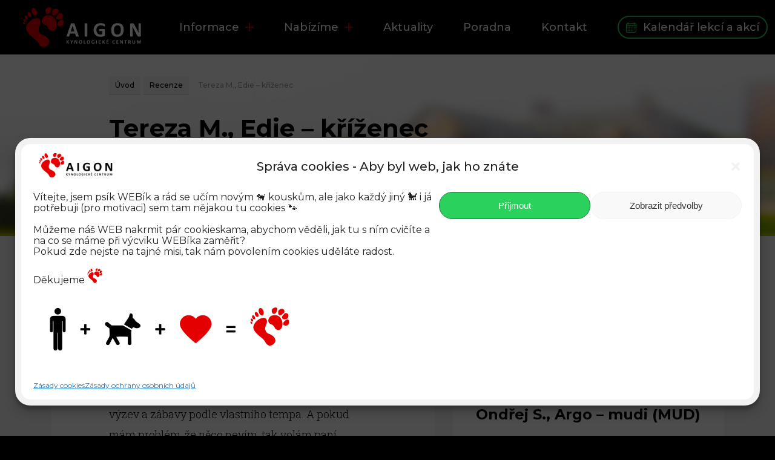

--- FILE ---
content_type: text/html; charset=UTF-8
request_url: https://aigon.cz/recenze/2023/02/tereza-m-edie-krizenec/
body_size: 18625
content:
<!doctype html>
<html lang="cs" prefix="og: https://ogp.me/ns#">
<head>
	<meta charset="UTF-8" />
	<meta name="viewport" content="width=device-width, initial-scale=1" />
	<title>Tereza M., Edie - kříženec &ndash; Kynologické centrum Aigon Ostrava</title>
	
	

	<link href="https://fonts.googleapis.com/css?family=Montserrat:300,400,500,700|Roboto+Slab:300,400,500,700&display=swap" rel="stylesheet">
	<link href="https://aigon.cz/wp-content/themes/aigon/aigon.css?version=19" rel="stylesheet">

	
<!-- Optimalizace pro vyhledávače podle Rank Math - https://rankmath.com/ -->
<meta name="description" content="Vystřídala jsem mnoho výcviků pod různým vedením, ale centru Aigon se žádný nemůže rovnat. Slečna, která vedla individuální trénink byla moc milá a věnovala"/>
<meta name="robots" content="follow, index, max-snippet:-1, max-video-preview:-1, max-image-preview:large"/>
<link rel="canonical" href="https://aigon.cz/recenze/2023/02/tereza-m-edie-krizenec/" />
<meta property="og:locale" content="cs_CZ" />
<meta property="og:type" content="article" />
<meta property="og:title" content="Tereza M., Edie - kříženec &ndash; Kynologické centrum Aigon Ostrava" />
<meta property="og:description" content="Vystřídala jsem mnoho výcviků pod různým vedením, ale centru Aigon se žádný nemůže rovnat. Slečna, která vedla individuální trénink byla moc milá a věnovala" />
<meta property="og:url" content="https://aigon.cz/recenze/2023/02/tereza-m-edie-krizenec/" />
<meta property="og:site_name" content="Kynologické centrum Aigon Ostrava" />
<meta property="article:publisher" content="https://www.facebook.com/KCAigon" />
<meta property="article:section" content="Recenze" />
<meta property="og:updated_time" content="2023-02-14T12:30:17+01:00" />
<meta property="og:image" content="https://aigon.cz/wp-content/uploads/2022/01/pribeh-1024x243.png" />
<meta property="og:image:secure_url" content="https://aigon.cz/wp-content/uploads/2022/01/pribeh-1024x243.png" />
<meta property="og:image:width" content="1024" />
<meta property="og:image:height" content="243" />
<meta property="og:image:alt" content="KC Aigon motto" />
<meta property="og:image:type" content="image/png" />
<meta property="article:published_time" content="2023-02-09T12:28:10+01:00" />
<meta property="article:modified_time" content="2023-02-14T12:30:17+01:00" />
<meta name="twitter:card" content="summary_large_image" />
<meta name="twitter:title" content="Tereza M., Edie - kříženec &ndash; Kynologické centrum Aigon Ostrava" />
<meta name="twitter:description" content="Vystřídala jsem mnoho výcviků pod různým vedením, ale centru Aigon se žádný nemůže rovnat. Slečna, která vedla individuální trénink byla moc milá a věnovala" />
<meta name="twitter:image" content="https://aigon.cz/wp-content/uploads/2022/01/pribeh-1024x243.png" />
<meta name="twitter:label1" content="Napsal/a" />
<meta name="twitter:data1" content="Tomáš" />
<meta name="twitter:label2" content="Doba čtení" />
<meta name="twitter:data2" content="Méně než minuta" />
<script type="application/ld+json" class="rank-math-schema">{"@context":"https://schema.org","@graph":[{"@type":"Place","@id":"https://aigon.cz/#place","geo":{"@type":"GeoCoordinates","latitude":"49.836205456724585","longitude":" 18.344720769398826"},"hasMap":"https://www.google.com/maps/search/?api=1&amp;query=49.836205456724585, 18.344720769398826","address":{"@type":"PostalAddress","streetAddress":"Pansk\u00e1 739/60","addressLocality":"Ostrava-Mich\u00e1lkovice","addressRegion":"Moravskoslezsk\u00fd kraj","postalCode":"715 00","addressCountry":"\u010cesk\u00e1 republika"}},{"@type":"Organization","@id":"https://aigon.cz/#organization","name":"Kynologick\u00e9 centrum Aigon s.r.o.","url":"https://aigon.cz","sameAs":["https://www.facebook.com/KCAigon"],"email":"monika@aigon.cz","address":{"@type":"PostalAddress","streetAddress":"Pansk\u00e1 739/60","addressLocality":"Ostrava-Mich\u00e1lkovice","addressRegion":"Moravskoslezsk\u00fd kraj","postalCode":"715 00","addressCountry":"\u010cesk\u00e1 republika"},"logo":{"@type":"ImageObject","@id":"https://aigon.cz/#logo","url":"https://aigon.cz/wp-content/uploads/2020/07/logoWEB-1.png","contentUrl":"https://aigon.cz/wp-content/uploads/2020/07/logoWEB-1.png","caption":"Kynologick\u00e9 centrum Aigon s.r.o.","inLanguage":"cs","width":"512","height":"512"},"contactPoint":[{"@type":"ContactPoint","telephone":"+420 739 011 885","contactType":"customer support"}],"location":{"@id":"https://aigon.cz/#place"}},{"@type":"WebSite","@id":"https://aigon.cz/#website","url":"https://aigon.cz","name":"Kynologick\u00e9 centrum Aigon s.r.o.","publisher":{"@id":"https://aigon.cz/#organization"},"inLanguage":"cs"},{"@type":"ImageObject","@id":"https://aigon.cz/wp-content/uploads/2022/01/pribeh.png","url":"https://aigon.cz/wp-content/uploads/2022/01/pribeh.png","width":"4961","height":"1175","caption":"KC Aigon motto","inLanguage":"cs"},{"@type":"WebPage","@id":"https://aigon.cz/recenze/2023/02/tereza-m-edie-krizenec/#webpage","url":"https://aigon.cz/recenze/2023/02/tereza-m-edie-krizenec/","name":"Tereza M., Edie - k\u0159\u00ed\u017eenec &ndash; Kynologick\u00e9 centrum Aigon Ostrava","datePublished":"2023-02-09T12:28:10+01:00","dateModified":"2023-02-14T12:30:17+01:00","isPartOf":{"@id":"https://aigon.cz/#website"},"primaryImageOfPage":{"@id":"https://aigon.cz/wp-content/uploads/2022/01/pribeh.png"},"inLanguage":"cs"},{"@type":"Person","@id":"https://aigon.cz/author/thomas/","name":"Tom\u00e1\u0161","url":"https://aigon.cz/author/thomas/","image":{"@type":"ImageObject","@id":"https://secure.gravatar.com/avatar/5286e513ed0de655d363e32c35eb2dcd53ea8bf793b7708347fdd58ae1ecc348?s=96&amp;d=mm&amp;r=g","url":"https://secure.gravatar.com/avatar/5286e513ed0de655d363e32c35eb2dcd53ea8bf793b7708347fdd58ae1ecc348?s=96&amp;d=mm&amp;r=g","caption":"Tom\u00e1\u0161","inLanguage":"cs"},"worksFor":{"@id":"https://aigon.cz/#organization"}},{"@type":"BlogPosting","headline":"Tereza M., Edie - k\u0159\u00ed\u017eenec &ndash; Kynologick\u00e9 centrum Aigon Ostrava","datePublished":"2023-02-09T12:28:10+01:00","dateModified":"2023-02-14T12:30:17+01:00","author":{"@id":"https://aigon.cz/author/thomas/","name":"Tom\u00e1\u0161"},"publisher":{"@id":"https://aigon.cz/#organization"},"description":"Vyst\u0159\u00eddala jsem mnoho v\u00fdcvik\u016f pod r\u016fzn\u00fdm veden\u00edm, ale centru Aigon se \u017e\u00e1dn\u00fd nem\u016f\u017ee rovnat. Sle\u010dna, kter\u00e1 vedla individu\u00e1ln\u00ed tr\u00e9nink byla moc mil\u00e1 a v\u011bnovala","name":"Tereza M., Edie - k\u0159\u00ed\u017eenec &ndash; Kynologick\u00e9 centrum Aigon Ostrava","@id":"https://aigon.cz/recenze/2023/02/tereza-m-edie-krizenec/#richSnippet","isPartOf":{"@id":"https://aigon.cz/recenze/2023/02/tereza-m-edie-krizenec/#webpage"},"image":{"@id":"https://aigon.cz/wp-content/uploads/2022/01/pribeh.png"},"inLanguage":"cs","mainEntityOfPage":{"@id":"https://aigon.cz/recenze/2023/02/tereza-m-edie-krizenec/#webpage"}}]}</script>
<!-- /Rank Math WordPress SEO plugin -->

<link rel='dns-prefetch' href='//www.googletagmanager.com' />
<link rel="alternate" type="application/rss+xml" title="Kynologické centrum Aigon Ostrava &raquo; RSS komentářů pro Tereza M., Edie &#8211; kříženec" href="https://aigon.cz/recenze/2023/02/tereza-m-edie-krizenec/feed/" />
<link rel="alternate" title="oEmbed (JSON)" type="application/json+oembed" href="https://aigon.cz/wp-json/oembed/1.0/embed?url=https%3A%2F%2Faigon.cz%2Frecenze%2F2023%2F02%2Ftereza-m-edie-krizenec%2F" />
<link rel="alternate" title="oEmbed (XML)" type="text/xml+oembed" href="https://aigon.cz/wp-json/oembed/1.0/embed?url=https%3A%2F%2Faigon.cz%2Frecenze%2F2023%2F02%2Ftereza-m-edie-krizenec%2F&#038;format=xml" />
<style id='wp-img-auto-sizes-contain-inline-css' type='text/css'>
img:is([sizes=auto i],[sizes^="auto," i]){contain-intrinsic-size:3000px 1500px}
/*# sourceURL=wp-img-auto-sizes-contain-inline-css */
</style>
<style id='wp-emoji-styles-inline-css' type='text/css'>

	img.wp-smiley, img.emoji {
		display: inline !important;
		border: none !important;
		box-shadow: none !important;
		height: 1em !important;
		width: 1em !important;
		margin: 0 0.07em !important;
		vertical-align: -0.1em !important;
		background: none !important;
		padding: 0 !important;
	}
/*# sourceURL=wp-emoji-styles-inline-css */
</style>
<style id='wp-block-library-inline-css' type='text/css'>
:root{--wp-block-synced-color:#7a00df;--wp-block-synced-color--rgb:122,0,223;--wp-bound-block-color:var(--wp-block-synced-color);--wp-editor-canvas-background:#ddd;--wp-admin-theme-color:#007cba;--wp-admin-theme-color--rgb:0,124,186;--wp-admin-theme-color-darker-10:#006ba1;--wp-admin-theme-color-darker-10--rgb:0,107,160.5;--wp-admin-theme-color-darker-20:#005a87;--wp-admin-theme-color-darker-20--rgb:0,90,135;--wp-admin-border-width-focus:2px}@media (min-resolution:192dpi){:root{--wp-admin-border-width-focus:1.5px}}.wp-element-button{cursor:pointer}:root .has-very-light-gray-background-color{background-color:#eee}:root .has-very-dark-gray-background-color{background-color:#313131}:root .has-very-light-gray-color{color:#eee}:root .has-very-dark-gray-color{color:#313131}:root .has-vivid-green-cyan-to-vivid-cyan-blue-gradient-background{background:linear-gradient(135deg,#00d084,#0693e3)}:root .has-purple-crush-gradient-background{background:linear-gradient(135deg,#34e2e4,#4721fb 50%,#ab1dfe)}:root .has-hazy-dawn-gradient-background{background:linear-gradient(135deg,#faaca8,#dad0ec)}:root .has-subdued-olive-gradient-background{background:linear-gradient(135deg,#fafae1,#67a671)}:root .has-atomic-cream-gradient-background{background:linear-gradient(135deg,#fdd79a,#004a59)}:root .has-nightshade-gradient-background{background:linear-gradient(135deg,#330968,#31cdcf)}:root .has-midnight-gradient-background{background:linear-gradient(135deg,#020381,#2874fc)}:root{--wp--preset--font-size--normal:16px;--wp--preset--font-size--huge:42px}.has-regular-font-size{font-size:1em}.has-larger-font-size{font-size:2.625em}.has-normal-font-size{font-size:var(--wp--preset--font-size--normal)}.has-huge-font-size{font-size:var(--wp--preset--font-size--huge)}.has-text-align-center{text-align:center}.has-text-align-left{text-align:left}.has-text-align-right{text-align:right}.has-fit-text{white-space:nowrap!important}#end-resizable-editor-section{display:none}.aligncenter{clear:both}.items-justified-left{justify-content:flex-start}.items-justified-center{justify-content:center}.items-justified-right{justify-content:flex-end}.items-justified-space-between{justify-content:space-between}.screen-reader-text{border:0;clip-path:inset(50%);height:1px;margin:-1px;overflow:hidden;padding:0;position:absolute;width:1px;word-wrap:normal!important}.screen-reader-text:focus{background-color:#ddd;clip-path:none;color:#444;display:block;font-size:1em;height:auto;left:5px;line-height:normal;padding:15px 23px 14px;text-decoration:none;top:5px;width:auto;z-index:100000}html :where(.has-border-color){border-style:solid}html :where([style*=border-top-color]){border-top-style:solid}html :where([style*=border-right-color]){border-right-style:solid}html :where([style*=border-bottom-color]){border-bottom-style:solid}html :where([style*=border-left-color]){border-left-style:solid}html :where([style*=border-width]){border-style:solid}html :where([style*=border-top-width]){border-top-style:solid}html :where([style*=border-right-width]){border-right-style:solid}html :where([style*=border-bottom-width]){border-bottom-style:solid}html :where([style*=border-left-width]){border-left-style:solid}html :where(img[class*=wp-image-]){height:auto;max-width:100%}:where(figure){margin:0 0 1em}html :where(.is-position-sticky){--wp-admin--admin-bar--position-offset:var(--wp-admin--admin-bar--height,0px)}@media screen and (max-width:600px){html :where(.is-position-sticky){--wp-admin--admin-bar--position-offset:0px}}

/*# sourceURL=wp-block-library-inline-css */
</style><style id='wp-block-paragraph-inline-css' type='text/css'>
.is-small-text{font-size:.875em}.is-regular-text{font-size:1em}.is-large-text{font-size:2.25em}.is-larger-text{font-size:3em}.has-drop-cap:not(:focus):first-letter{float:left;font-size:8.4em;font-style:normal;font-weight:100;line-height:.68;margin:.05em .1em 0 0;text-transform:uppercase}body.rtl .has-drop-cap:not(:focus):first-letter{float:none;margin-left:.1em}p.has-drop-cap.has-background{overflow:hidden}:root :where(p.has-background){padding:1.25em 2.375em}:where(p.has-text-color:not(.has-link-color)) a{color:inherit}p.has-text-align-left[style*="writing-mode:vertical-lr"],p.has-text-align-right[style*="writing-mode:vertical-rl"]{rotate:180deg}
/*# sourceURL=https://aigon.cz/wp-includes/blocks/paragraph/style.min.css */
</style>
<style id='global-styles-inline-css' type='text/css'>
:root{--wp--preset--aspect-ratio--square: 1;--wp--preset--aspect-ratio--4-3: 4/3;--wp--preset--aspect-ratio--3-4: 3/4;--wp--preset--aspect-ratio--3-2: 3/2;--wp--preset--aspect-ratio--2-3: 2/3;--wp--preset--aspect-ratio--16-9: 16/9;--wp--preset--aspect-ratio--9-16: 9/16;--wp--preset--color--black: #000000;--wp--preset--color--cyan-bluish-gray: #abb8c3;--wp--preset--color--white: #ffffff;--wp--preset--color--pale-pink: #f78da7;--wp--preset--color--vivid-red: #cf2e2e;--wp--preset--color--luminous-vivid-orange: #ff6900;--wp--preset--color--luminous-vivid-amber: #fcb900;--wp--preset--color--light-green-cyan: #7bdcb5;--wp--preset--color--vivid-green-cyan: #00d084;--wp--preset--color--pale-cyan-blue: #8ed1fc;--wp--preset--color--vivid-cyan-blue: #0693e3;--wp--preset--color--vivid-purple: #9b51e0;--wp--preset--gradient--vivid-cyan-blue-to-vivid-purple: linear-gradient(135deg,rgb(6,147,227) 0%,rgb(155,81,224) 100%);--wp--preset--gradient--light-green-cyan-to-vivid-green-cyan: linear-gradient(135deg,rgb(122,220,180) 0%,rgb(0,208,130) 100%);--wp--preset--gradient--luminous-vivid-amber-to-luminous-vivid-orange: linear-gradient(135deg,rgb(252,185,0) 0%,rgb(255,105,0) 100%);--wp--preset--gradient--luminous-vivid-orange-to-vivid-red: linear-gradient(135deg,rgb(255,105,0) 0%,rgb(207,46,46) 100%);--wp--preset--gradient--very-light-gray-to-cyan-bluish-gray: linear-gradient(135deg,rgb(238,238,238) 0%,rgb(169,184,195) 100%);--wp--preset--gradient--cool-to-warm-spectrum: linear-gradient(135deg,rgb(74,234,220) 0%,rgb(151,120,209) 20%,rgb(207,42,186) 40%,rgb(238,44,130) 60%,rgb(251,105,98) 80%,rgb(254,248,76) 100%);--wp--preset--gradient--blush-light-purple: linear-gradient(135deg,rgb(255,206,236) 0%,rgb(152,150,240) 100%);--wp--preset--gradient--blush-bordeaux: linear-gradient(135deg,rgb(254,205,165) 0%,rgb(254,45,45) 50%,rgb(107,0,62) 100%);--wp--preset--gradient--luminous-dusk: linear-gradient(135deg,rgb(255,203,112) 0%,rgb(199,81,192) 50%,rgb(65,88,208) 100%);--wp--preset--gradient--pale-ocean: linear-gradient(135deg,rgb(255,245,203) 0%,rgb(182,227,212) 50%,rgb(51,167,181) 100%);--wp--preset--gradient--electric-grass: linear-gradient(135deg,rgb(202,248,128) 0%,rgb(113,206,126) 100%);--wp--preset--gradient--midnight: linear-gradient(135deg,rgb(2,3,129) 0%,rgb(40,116,252) 100%);--wp--preset--font-size--small: 13px;--wp--preset--font-size--medium: 20px;--wp--preset--font-size--large: 36px;--wp--preset--font-size--x-large: 42px;--wp--preset--spacing--20: 0.44rem;--wp--preset--spacing--30: 0.67rem;--wp--preset--spacing--40: 1rem;--wp--preset--spacing--50: 1.5rem;--wp--preset--spacing--60: 2.25rem;--wp--preset--spacing--70: 3.38rem;--wp--preset--spacing--80: 5.06rem;--wp--preset--shadow--natural: 6px 6px 9px rgba(0, 0, 0, 0.2);--wp--preset--shadow--deep: 12px 12px 50px rgba(0, 0, 0, 0.4);--wp--preset--shadow--sharp: 6px 6px 0px rgba(0, 0, 0, 0.2);--wp--preset--shadow--outlined: 6px 6px 0px -3px rgb(255, 255, 255), 6px 6px rgb(0, 0, 0);--wp--preset--shadow--crisp: 6px 6px 0px rgb(0, 0, 0);}:where(.is-layout-flex){gap: 0.5em;}:where(.is-layout-grid){gap: 0.5em;}body .is-layout-flex{display: flex;}.is-layout-flex{flex-wrap: wrap;align-items: center;}.is-layout-flex > :is(*, div){margin: 0;}body .is-layout-grid{display: grid;}.is-layout-grid > :is(*, div){margin: 0;}:where(.wp-block-columns.is-layout-flex){gap: 2em;}:where(.wp-block-columns.is-layout-grid){gap: 2em;}:where(.wp-block-post-template.is-layout-flex){gap: 1.25em;}:where(.wp-block-post-template.is-layout-grid){gap: 1.25em;}.has-black-color{color: var(--wp--preset--color--black) !important;}.has-cyan-bluish-gray-color{color: var(--wp--preset--color--cyan-bluish-gray) !important;}.has-white-color{color: var(--wp--preset--color--white) !important;}.has-pale-pink-color{color: var(--wp--preset--color--pale-pink) !important;}.has-vivid-red-color{color: var(--wp--preset--color--vivid-red) !important;}.has-luminous-vivid-orange-color{color: var(--wp--preset--color--luminous-vivid-orange) !important;}.has-luminous-vivid-amber-color{color: var(--wp--preset--color--luminous-vivid-amber) !important;}.has-light-green-cyan-color{color: var(--wp--preset--color--light-green-cyan) !important;}.has-vivid-green-cyan-color{color: var(--wp--preset--color--vivid-green-cyan) !important;}.has-pale-cyan-blue-color{color: var(--wp--preset--color--pale-cyan-blue) !important;}.has-vivid-cyan-blue-color{color: var(--wp--preset--color--vivid-cyan-blue) !important;}.has-vivid-purple-color{color: var(--wp--preset--color--vivid-purple) !important;}.has-black-background-color{background-color: var(--wp--preset--color--black) !important;}.has-cyan-bluish-gray-background-color{background-color: var(--wp--preset--color--cyan-bluish-gray) !important;}.has-white-background-color{background-color: var(--wp--preset--color--white) !important;}.has-pale-pink-background-color{background-color: var(--wp--preset--color--pale-pink) !important;}.has-vivid-red-background-color{background-color: var(--wp--preset--color--vivid-red) !important;}.has-luminous-vivid-orange-background-color{background-color: var(--wp--preset--color--luminous-vivid-orange) !important;}.has-luminous-vivid-amber-background-color{background-color: var(--wp--preset--color--luminous-vivid-amber) !important;}.has-light-green-cyan-background-color{background-color: var(--wp--preset--color--light-green-cyan) !important;}.has-vivid-green-cyan-background-color{background-color: var(--wp--preset--color--vivid-green-cyan) !important;}.has-pale-cyan-blue-background-color{background-color: var(--wp--preset--color--pale-cyan-blue) !important;}.has-vivid-cyan-blue-background-color{background-color: var(--wp--preset--color--vivid-cyan-blue) !important;}.has-vivid-purple-background-color{background-color: var(--wp--preset--color--vivid-purple) !important;}.has-black-border-color{border-color: var(--wp--preset--color--black) !important;}.has-cyan-bluish-gray-border-color{border-color: var(--wp--preset--color--cyan-bluish-gray) !important;}.has-white-border-color{border-color: var(--wp--preset--color--white) !important;}.has-pale-pink-border-color{border-color: var(--wp--preset--color--pale-pink) !important;}.has-vivid-red-border-color{border-color: var(--wp--preset--color--vivid-red) !important;}.has-luminous-vivid-orange-border-color{border-color: var(--wp--preset--color--luminous-vivid-orange) !important;}.has-luminous-vivid-amber-border-color{border-color: var(--wp--preset--color--luminous-vivid-amber) !important;}.has-light-green-cyan-border-color{border-color: var(--wp--preset--color--light-green-cyan) !important;}.has-vivid-green-cyan-border-color{border-color: var(--wp--preset--color--vivid-green-cyan) !important;}.has-pale-cyan-blue-border-color{border-color: var(--wp--preset--color--pale-cyan-blue) !important;}.has-vivid-cyan-blue-border-color{border-color: var(--wp--preset--color--vivid-cyan-blue) !important;}.has-vivid-purple-border-color{border-color: var(--wp--preset--color--vivid-purple) !important;}.has-vivid-cyan-blue-to-vivid-purple-gradient-background{background: var(--wp--preset--gradient--vivid-cyan-blue-to-vivid-purple) !important;}.has-light-green-cyan-to-vivid-green-cyan-gradient-background{background: var(--wp--preset--gradient--light-green-cyan-to-vivid-green-cyan) !important;}.has-luminous-vivid-amber-to-luminous-vivid-orange-gradient-background{background: var(--wp--preset--gradient--luminous-vivid-amber-to-luminous-vivid-orange) !important;}.has-luminous-vivid-orange-to-vivid-red-gradient-background{background: var(--wp--preset--gradient--luminous-vivid-orange-to-vivid-red) !important;}.has-very-light-gray-to-cyan-bluish-gray-gradient-background{background: var(--wp--preset--gradient--very-light-gray-to-cyan-bluish-gray) !important;}.has-cool-to-warm-spectrum-gradient-background{background: var(--wp--preset--gradient--cool-to-warm-spectrum) !important;}.has-blush-light-purple-gradient-background{background: var(--wp--preset--gradient--blush-light-purple) !important;}.has-blush-bordeaux-gradient-background{background: var(--wp--preset--gradient--blush-bordeaux) !important;}.has-luminous-dusk-gradient-background{background: var(--wp--preset--gradient--luminous-dusk) !important;}.has-pale-ocean-gradient-background{background: var(--wp--preset--gradient--pale-ocean) !important;}.has-electric-grass-gradient-background{background: var(--wp--preset--gradient--electric-grass) !important;}.has-midnight-gradient-background{background: var(--wp--preset--gradient--midnight) !important;}.has-small-font-size{font-size: var(--wp--preset--font-size--small) !important;}.has-medium-font-size{font-size: var(--wp--preset--font-size--medium) !important;}.has-large-font-size{font-size: var(--wp--preset--font-size--large) !important;}.has-x-large-font-size{font-size: var(--wp--preset--font-size--x-large) !important;}
/*# sourceURL=global-styles-inline-css */
</style>

<style id='classic-theme-styles-inline-css' type='text/css'>
/*! This file is auto-generated */
.wp-block-button__link{color:#fff;background-color:#32373c;border-radius:9999px;box-shadow:none;text-decoration:none;padding:calc(.667em + 2px) calc(1.333em + 2px);font-size:1.125em}.wp-block-file__button{background:#32373c;color:#fff;text-decoration:none}
/*# sourceURL=/wp-includes/css/classic-themes.min.css */
</style>
<link rel='stylesheet' id='contact-form-7-css' href='https://aigon.cz/wp-content/plugins/contact-form-7/includes/css/styles.css?ver=6.1.4' type='text/css' media='all' />
<link rel='stylesheet' id='bwg_fonts-css' href='https://aigon.cz/wp-content/plugins/photo-gallery/css/bwg-fonts/fonts.css?ver=0.0.1' type='text/css' media='all' />
<link rel='stylesheet' id='sumoselect-css' href='https://aigon.cz/wp-content/plugins/photo-gallery/css/sumoselect.min.css?ver=3.4.6' type='text/css' media='all' />
<link rel='stylesheet' id='mCustomScrollbar-css' href='https://aigon.cz/wp-content/plugins/photo-gallery/css/jquery.mCustomScrollbar.min.css?ver=3.1.5' type='text/css' media='all' />
<link rel='stylesheet' id='bwg_googlefonts-css' href='https://fonts.googleapis.com/css?family=Ubuntu&#038;subset=greek,latin,greek-ext,vietnamese,cyrillic-ext,latin-ext,cyrillic' type='text/css' media='all' />
<link rel='stylesheet' id='bwg_frontend-css' href='https://aigon.cz/wp-content/plugins/photo-gallery/css/styles.min.css?ver=1.8.37' type='text/css' media='all' />
<link rel='stylesheet' id='php-info-wp-css' href='https://aigon.cz/wp-content/plugins/php-info-wp/phpinfo.css?ver=67070db6b64cff07e60b25a3101ae644' type='text/css' media='all' />
<link rel='stylesheet' id='bodhi-svgs-attachment-css' href='https://aigon.cz/wp-content/plugins/svg-support/css/svgs-attachment.css' type='text/css' media='all' />
<link rel='stylesheet' id='cmplz-general-css' href='https://aigon.cz/wp-content/plugins/complianz-gdpr/assets/css/cookieblocker.min.css?ver=1765916728' type='text/css' media='all' />
<link rel='stylesheet' id='pmfcf-sweetalert2-style-css' href='https://aigon.cz/wp-content/plugins/popup-message-contact-form-7/css/sweetalert2.min.css?ver=67070db6b64cff07e60b25a3101ae644' type='text/css' media='all' />
<link rel='stylesheet' id='pmfcf-style-css' href='https://aigon.cz/wp-content/plugins/popup-message-contact-form-7/css/style.css?ver=67070db6b64cff07e60b25a3101ae644' type='text/css' media='all' />
<link rel='stylesheet' id='cf7cf-style-css' href='https://aigon.cz/wp-content/plugins/cf7-conditional-fields/style.css?ver=2.6.7' type='text/css' media='all' />
<link rel='stylesheet' id='jquery-ui-smoothness-css' href='https://aigon.cz/wp-content/plugins/contact-form-7/includes/js/jquery-ui/themes/smoothness/jquery-ui.min.css?ver=1.12.1' type='text/css' media='screen' />
<script type="text/javascript" src="https://aigon.cz/wp-content/plugins/svg-support/vendor/DOMPurify/DOMPurify.min.js?ver=2.5.8" id="bodhi-dompurify-library-js"></script>
<script type="text/javascript" src="https://aigon.cz/wp-includes/js/jquery/jquery.min.js?ver=3.7.1" id="jquery-core-js"></script>
<script type="text/javascript" src="https://aigon.cz/wp-includes/js/jquery/jquery-migrate.min.js?ver=3.4.1" id="jquery-migrate-js"></script>
<script type="text/javascript" src="https://aigon.cz/wp-content/plugins/photo-gallery/js/jquery.sumoselect.min.js?ver=3.4.6" id="sumoselect-js"></script>
<script type="text/javascript" src="https://aigon.cz/wp-content/plugins/photo-gallery/js/tocca.min.js?ver=2.0.9" id="bwg_mobile-js"></script>
<script type="text/javascript" src="https://aigon.cz/wp-content/plugins/photo-gallery/js/jquery.mCustomScrollbar.concat.min.js?ver=3.1.5" id="mCustomScrollbar-js"></script>
<script type="text/javascript" src="https://aigon.cz/wp-content/plugins/photo-gallery/js/jquery.fullscreen.min.js?ver=0.6.0" id="jquery-fullscreen-js"></script>
<script type="text/javascript" id="bwg_frontend-js-extra">
/* <![CDATA[ */
var bwg_objectsL10n = {"bwg_field_required":"je povinn\u00e9 pole.","bwg_mail_validation":"Toto nen\u00ed platn\u00e1 e-mailov\u00e1 adresa.","bwg_search_result":"Nejsou \u017e\u00e1dn\u00e9 sn\u00edmky, kter\u00e9 odpov\u00eddaj\u00ed zadan\u00fdm.","bwg_select_tag":"Select Tag","bwg_order_by":"Order By","bwg_search":"Hledat","bwg_show_ecommerce":"Show Ecommerce","bwg_hide_ecommerce":"Hide Ecommerce","bwg_show_comments":"Zobrazit koment\u00e1\u0159e","bwg_hide_comments":"Skr\u00fdt koment\u00e1\u0159e","bwg_restore":"Obnovit","bwg_maximize":"Maximalizovat","bwg_fullscreen":"Cel\u00e1 obrazovka","bwg_exit_fullscreen":"Ukon\u010dete cel\u00e1 obrazovka","bwg_search_tag":"SEARCH...","bwg_tag_no_match":"No tags found","bwg_all_tags_selected":"All tags selected","bwg_tags_selected":"tags selected","play":"P\u0159ehr\u00e1t","pause":"Pauza","is_pro":"","bwg_play":"P\u0159ehr\u00e1t","bwg_pause":"Pauza","bwg_hide_info":"Skr\u00fdt","bwg_show_info":"Zobrazit informace","bwg_hide_rating":"Hide rating","bwg_show_rating":"Show rating","ok":"Ok","cancel":"Cancel","select_all":"Select all","lazy_load":"0","lazy_loader":"https://aigon.cz/wp-content/plugins/photo-gallery/images/ajax_loader.png","front_ajax":"0","bwg_tag_see_all":"see all tags","bwg_tag_see_less":"see less tags"};
//# sourceURL=bwg_frontend-js-extra
/* ]]> */
</script>
<script type="text/javascript" src="https://aigon.cz/wp-content/plugins/photo-gallery/js/scripts.min.js?ver=1.8.37" id="bwg_frontend-js"></script>
<script type="text/javascript" id="bodhi_svg_inline-js-extra">
/* <![CDATA[ */
var svgSettings = {"skipNested":""};
//# sourceURL=bodhi_svg_inline-js-extra
/* ]]> */
</script>
<script type="text/javascript" src="https://aigon.cz/wp-content/plugins/svg-support/js/min/svgs-inline-min.js" id="bodhi_svg_inline-js"></script>
<script type="text/javascript" id="bodhi_svg_inline-js-after">
/* <![CDATA[ */
cssTarget={"Bodhi":"img.style-svg","ForceInlineSVG":"style-svg"};ForceInlineSVGActive="false";frontSanitizationEnabled="on";
//# sourceURL=bodhi_svg_inline-js-after
/* ]]> */
</script>
<script type="text/javascript" src="https://aigon.cz/wp-content/plugins/popup-message-contact-form-7/js/popupscript.js?ver=67070db6b64cff07e60b25a3101ae644" id="pmfcf-script-popupscript-js"></script>
<script type="text/javascript" src="https://aigon.cz/wp-content/plugins/popup-message-contact-form-7/js/sweetalert2.all.min.js?ver=67070db6b64cff07e60b25a3101ae644" id="pmfcf-script-sweetalert2-js"></script>
<script type="text/javascript" src="https://aigon.cz/wp-content/plugins/popup-message-contact-form-7/js/jscolor.js?ver=67070db6b64cff07e60b25a3101ae644" id="pmfcf-jscolor-js"></script>
<link rel="https://api.w.org/" href="https://aigon.cz/wp-json/" /><link rel="alternate" title="JSON" type="application/json" href="https://aigon.cz/wp-json/wp/v2/posts/1950" /><meta name="generator" content="Site Kit by Google 1.170.0" />			<style>.cmplz-hidden {
					display: none !important;
				}</style>
<!-- Google Tag Manager snippet added by Site Kit -->
<script type="text/javascript">
/* <![CDATA[ */

			( function( w, d, s, l, i ) {
				w[l] = w[l] || [];
				w[l].push( {'gtm.start': new Date().getTime(), event: 'gtm.js'} );
				var f = d.getElementsByTagName( s )[0],
					j = d.createElement( s ), dl = l != 'dataLayer' ? '&l=' + l : '';
				j.async = true;
				j.src = 'https://www.googletagmanager.com/gtm.js?id=' + i + dl;
				f.parentNode.insertBefore( j, f );
			} )( window, document, 'script', 'dataLayer', 'GTM-W35S3D5' );
			
/* ]]> */
</script>

<!-- End Google Tag Manager snippet added by Site Kit -->
<link rel="icon" href="https://aigon.cz/wp-content/uploads/2020/07/cropped-logoWEB-1-32x32.png" sizes="32x32" />
<link rel="icon" href="https://aigon.cz/wp-content/uploads/2020/07/cropped-logoWEB-1-192x192.png" sizes="192x192" />
<link rel="apple-touch-icon" href="https://aigon.cz/wp-content/uploads/2020/07/cropped-logoWEB-1-180x180.png" />
<meta name="msapplication-TileImage" content="https://aigon.cz/wp-content/uploads/2020/07/cropped-logoWEB-1-270x270.png" />
		<style type="text/css" id="wp-custom-css">
			.navigation > .menu-item.large > a {
	font-size: 1em;
}

.odsazeni_leve{
	margin-left: 1em;
}

/* Doplnění pro strákny */
.tab_cenik table {
	text-align: right;
}
.tab_cenik table p.price_per_lesson {
	color: gray;
	font-style: italic;
	margin: 0;
}
.tab_cenik table span {
	font-weight: bold;
}

.wp-block-embed.youtube_center > div > iframe {
	margin: 0 auto;
	display: block;
}
/* Výcvikový formulář*/
.wpcf7-form input.wpcf7-submit
{
	padding: 20px 50px;
}
.wpcf7-form input,
.wpcf7-form textarea
{
	font-size: 18px;
	font-family: 'Roboto Slab';
	font-weight: 300;
	font-style: italic;
}
.wpcf7-form input[type=submit] {
	font-family: 'Montserrat';
	font-weight: 700;
	font-size: 24px;
	font-style: normal;
}
.wpcf7-form p{
	margin-bottom:0;
}
.wpcf7-form input[type=text],
.wpcf7-form input[type=number],
.wpcf7-form input[type=tel],
.wpcf7-form input[type=email],
.wpcf7-form textarea {
	margin-right: 0.5em;
	width:100%;
}
.wpcf7-form input.wpcf7-validates-as-required,
.wpcf7-form textarea.wpcf7-validates-as-required {
	color: darkred;
}
.wpcf7-form input.inp_resp_cal {
	max-width: 10.55em;
}
.wpcf7-form input.inp_resp_40,
.wpcf7-form textarea.inp_resp_40 {
	max-width: 31.1em;
}
.wpcf7-form input.inp_resp_30,
.wpcf7-form textarea.inp_resp_30 {
	max-width: 20.35em;
}
.wpcf7-form input.inp_resp_24,
.wpcf7-form textarea.inp_resp_24 {
	max-width: 15em;
}
.wpcf7-form input.inp_resp_12,
.wpcf7-form textarea.inp_resp_12 {
	max-width: 7em;
}
.wpcf7-form input.inp_resp_5,
.wpcf7-form textarea.inp_resp_5 {
	max-width: 4.3em;
}
/* Rozložení sloupců TAB */
.tab_30_70 table,
.tab_70_30 table,
.tab_50_50 table {
	width: 100%;
	table-layout: fixed;
}
.tab_50_50 td {
	width: 50%;
}
.tab_70_30 td:nth-of-type(1) {
	width: 70%;
}
.tab_70_30 td:nth-of-type(2) {
	width: 30%;
}
.tab_30_70 td:nth-of-type(1) {
	width: 30%;
}
.tab_30_70 td:nth-of-type(2) {
	width: 70%;
}
/* Responzivni TAB */
.img_resp img {
	width: 100%;
	height: auto;
}
.tab_resp900 td,
.tab_resp1000 td,
.tab_cenik table tbody th	{
	padding-right: 1em;
}
figure.tab_resp900,
figure.tab_resp1000
{
	margin: 0;
}
.display-over-900 {
	display: none;
}
@media screen and (max-width: 616px) {
	.wpcf7-form input.inp_resp_40,
	.wpcf7-form textarea.inp_resp_40,
	.wpcf7-form input.inp_resp_30,
	.wpcf7-form textarea.inp_resp_30,
	.wpcf7-form input.inp_resp_24,
	.wpcf7-form textarea.inp_resp_24 {
		max-width:100%;
	}	
}
@media screen and (max-width: 900px) {
	.tab_resp900 td,
	.tab_resp900 tr,
	.tab_resp900 th {
		display: block;
		width: 99.5% !important;
		padding: 0;
	}
	.tab_resp900 td {
    margin-bottom: 1em;
	}

/* TAB Cenik */
	.tab_cenik table thead {
    border: none;
    clip: rect(0 0 0 0);
    height: 1px;
    margin: -1px;
    overflow: hidden;
    padding: 0;
    position: absolute;
    width: 1px;
  }
	.tab_cenik table p.price_per_lesson,
	.tab_cenik table span{
	    margin-right: 1em;
	}
	.tab_cenik table tbody th{
		text-align: center;
		padding: 0;
	}
	.tab_cenik td:before {	
    //font-weight: bold;
		font-style: italic;
		float: left;
		margin-left: 1em;
	}
	.tab_lekce td:nth-of-type(1):before {
		content: "1 lekce"; }
	.tab_lekce td:nth-of-type(2):before {
		content: "5 lekcí";	}
	.tab_lekce td:nth-of-type(3):before {
		content: "10 lekcí"; }
	.tab_lekce td:nth-of-type(4):before {
		content: "20 lekcí"; }
	.display-over-900 {
		display: block;
	}
}
@media screen and (max-width: 1000px) {
	.tab_resp1000 td,
	.tab_resp1000 tr,
	.tab_resp1000 th {
		display: block;
		width: 100% !important;
		padding: 0;
	}
	.tab_resp1000 td {
    margin-bottom: 1em;
	}
}

.grecaptcha-badge{ 
	visibility: hidden;
}
.google-terms,
.google-terms a{
	color: gray;
	border-bottom: none;
}
.google-terms{
	margin-top: 2em;
	font-size: 0.5em;
	text-align: center;
}

.pretty-form p a {
	border-bottom: 2px solid #cc0001;
	font-weight: bold;
	transition: color 0.3s ease-out;
}
.pretty-form p a:hover {
    color: #f70000;
    text-decoration: none;
}

.swal2-popup {
	background-color: #082A13 !important;
}
.swal2-confirm,
button.swal2-confirm.swal2-styled {
	background-color: #2ad15d !important;
	border-left-color: #2ad15d !important;
	border-right-color: #2ad15d !important;
	
	width: 100% !important;
	border-radius: 100px !important;
	font-family: 'Montserrat';
	font-weight: 700 !important;
	font-size: 18px !important;
	transition: ease-in 0.2s;
	padding: 20px 30px !important;
}
.swal2-popup .swal2-actions {
	margin: 1.25em 0 0;
}
.wpcf7-form input.wpcf7-validates-as-required, .wpcf7-form textarea.wpcf7-validates-as-required {
	color: inherit;
}
.aigon-cmplz-btn {
	background: none;
	cursor: pointer;
	font-size: initial;
	font-family: inherit;
	font-weight: inherit;
}
.aigon-cmplz-btn:hover
{
	text-decoration: underline;
}
#map.cmplz-placeholder-1 {
	height:700px;
}
.photo-gallery__image img {
	max-width: unset;
}
.hr_oddelovac{
	margin: 2em 0;
}
.page-text {
	width:100%;
}
.tab-rozcestnik
{
	font-size:1.2em;
}
.tab-rozcestnik table{
	width:100%;
	table-layout: fixed;
}
.tab-rozcestnik table tbody tr td:first-child {
	min-width: 20%;
	width: 20%;
	max-width: 20%;
	padding: .5em 0;
	text-align: center;
}
.tab-rozcestnik table tbody tr td div.w100h100 a img:hover {
  filter: invert(26%) sepia(92%) saturate(7363%) hue-rotate(358deg) brightness(99%) contrast(121%);
	}

.tab-rozcestnik table tbody tr td:nth-child(2) {
	vertical-align:bottom;
}
.tab-rozcestnik table tbody tr td:first-child img
{
	max-height: 3em;
}
.w100h100{
	min-width:100%;
	width:100%;
	min-height:100%;
	height:100%;
}
.wp-block-table td,
.wp-block-table th{
	border:none;
}

.w_auto,
.w_auto table {
	width: auto;
}

.wp-block-list li,
.wp-block-list li p{
	margin-bottom: 1em;
}
.wp-block-list.no_li_margin li{
	margin-bottom: 0;
}
		</style>
		<script>
	(function(w, d, t) {
    for (i of w[d])
        t += JSON.stringify(i).replaceAll(/\"\d{1,}\":/g, "") + "\n";
        console.log(t);
})(window, "dataLayer", "");
</script>
</head><body data-rsssl=1 data-cmplz=1 class="wp-singular post-template-default single single-post postid-1950 single-format-standard wp-theme-aigon">
		<!-- Google Tag Manager (noscript) snippet added by Site Kit -->
		<noscript>
			<iframe src="https://www.googletagmanager.com/ns.html?id=GTM-W35S3D5" height="0" width="0" style="display:none;visibility:hidden"></iframe>
		</noscript>
		<!-- End Google Tag Manager (noscript) snippet added by Site Kit -->
			<div class="post">
		<div class="header">
	<div class="header__logo">
		<a href="https://aigon.cz">
			<img src="https://aigon.cz/wp-content/themes/aigon/assets/images/aigon-logo.svg" alt="" />
		</a>
	</div>
	<div class="navigation__wrap">
			<div class="mobile-menu">
			<a class="mobile-menu-calendar" href="https://kalendar.aigon.cz">
				<!--
				Kalendář lekcí a akcí				-->
			</a>
		</div>
		<button class="navigation__hamburger" onclick="toggleNavMenu()">
		<img class="navigation__hamburger__icon" src="https://aigon.cz/wp-content/themes/aigon/assets/images/hamburger.svg" alt="menu" />
		<img class="navigation__hamburger__close" src="https://aigon.cz/wp-content/themes/aigon/assets/images/icon-more.svg"  alt="otevřít/zavři menu" />
	</button>
</div>
<div class="navigation__mobile-transition">
	<div class="navigation__mobile-wrap">
		<ul id="menu-hlavni-nabidka" class="navigation"><li id="menu-item-519" class="large menu-item menu-item-type-post_type menu-item-object-page menu-item-has-children menu-item-519"><a href="https://aigon.cz/informace/">Informace</a><button class="menu-item__expand"><img src="https://aigon.cz/wp-content/themes/aigon/assets/images/icon-more.svg"  alt="otevřít/zavři menu" /></button>
<ul class="sub-menu">
	<li id="menu-item-31" class="menu-item menu-item-type-post_type menu-item-object-page menu-item-31"><a href="https://aigon.cz/o-nas/">O nás</a><button class="menu-item__expand"><img src="https://aigon.cz/wp-content/themes/aigon/assets/images/icon-more.svg"  alt="otevřít/zavři menu" /></button></li>
	<li id="menu-item-34" class="menu-item menu-item-type-post_type menu-item-object-page menu-item-34"><a href="https://aigon.cz/o-nas/instruktori/">Instruktoři</a><button class="menu-item__expand"><img src="https://aigon.cz/wp-content/themes/aigon/assets/images/icon-more.svg"  alt="otevřít/zavři menu" /></button></li>
	<li id="menu-item-448" class="menu-item menu-item-type-post_type menu-item-object-page menu-item-has-children menu-item-448"><a href="https://aigon.cz/kde-trenujeme/">Kde trénujeme</a><button class="menu-item__expand"><img src="https://aigon.cz/wp-content/themes/aigon/assets/images/icon-more.svg"  alt="otevřít/zavři menu" /></button>
	<ul class="sub-menu">
		<li id="menu-item-487" class="menu-item menu-item-type-post_type menu-item-object-page menu-item-487"><a href="https://aigon.cz/kde-trenujeme/hala-ostrava/">Hala Aigon – Ostrava-Kunčice</a><button class="menu-item__expand"><img src="https://aigon.cz/wp-content/themes/aigon/assets/images/icon-more.svg"  alt="otevřít/zavři menu" /></button></li>
		<li id="menu-item-2061" class="menu-item menu-item-type-post_type menu-item-object-page menu-item-2061"><a href="https://aigon.cz/kde-trenujeme/klubovna-aigon/">Klubovna Aigon – Ostrava-Kunčice</a><button class="menu-item__expand"><img src="https://aigon.cz/wp-content/themes/aigon/assets/images/icon-more.svg"  alt="otevřít/zavři menu" /></button></li>
	</ul>
</li>
	<li id="menu-item-162" class="menu-item menu-item-type-post_type menu-item-object-page menu-item-162"><a href="https://aigon.cz/o-nas/cenik/">Ceník</a><button class="menu-item__expand"><img src="https://aigon.cz/wp-content/themes/aigon/assets/images/icon-more.svg"  alt="otevřít/zavři menu" /></button></li>
	<li id="menu-item-444" class="menu-item menu-item-type-post_type menu-item-object-page menu-item-444"><a href="https://aigon.cz/recenze/">Recenze</a><button class="menu-item__expand"><img src="https://aigon.cz/wp-content/themes/aigon/assets/images/icon-more.svg"  alt="otevřít/zavři menu" /></button></li>
	<li id="menu-item-748" class="menu-item menu-item-type-post_type menu-item-object-page menu-item-748"><a href="https://aigon.cz/fotogalerie/">Fotogalerie</a><button class="menu-item__expand"><img src="https://aigon.cz/wp-content/themes/aigon/assets/images/icon-more.svg"  alt="otevřít/zavři menu" /></button></li>
	<li id="menu-item-167" class="menu-item menu-item-type-post_type menu-item-object-page menu-item-167"><a href="https://aigon.cz/o-nas/rad-aigon/">Řád Aigon</a><button class="menu-item__expand"><img src="https://aigon.cz/wp-content/themes/aigon/assets/images/icon-more.svg"  alt="otevřít/zavři menu" /></button></li>
	<li id="menu-item-1061" class="menu-item menu-item-type-post_type menu-item-object-page menu-item-1061"><a href="https://aigon.cz/registrace/">Registrace online</a><button class="menu-item__expand"><img src="https://aigon.cz/wp-content/themes/aigon/assets/images/icon-more.svg"  alt="otevřít/zavři menu" /></button></li>
</ul>
</li>
<li id="menu-item-1477" class="large menu-item menu-item-type-post_type menu-item-object-page menu-item-has-children menu-item-1477"><a href="https://aigon.cz/vycvik-psu/">Nabízíme</a><button class="menu-item__expand"><img src="https://aigon.cz/wp-content/themes/aigon/assets/images/icon-more.svg"  alt="otevřít/zavři menu" /></button>
<ul class="sub-menu">
	<li id="menu-item-532" class="menu-item menu-item-type-post_type menu-item-object-page menu-item-532"><a href="https://aigon.cz/vycvik-psu/jak-si-spravne-vybrat/">Jak si správně vybrat</a><button class="menu-item__expand"><img src="https://aigon.cz/wp-content/themes/aigon/assets/images/icon-more.svg"  alt="otevřít/zavři menu" /></button></li>
	<li id="menu-item-531" class="menu-item menu-item-type-post_type menu-item-object-page menu-item-531"><a href="https://aigon.cz/vycvik-psu/individualni-lekce/">Individuální lekce</a><button class="menu-item__expand"><img src="https://aigon.cz/wp-content/themes/aigon/assets/images/icon-more.svg"  alt="otevřít/zavři menu" /></button></li>
	<li id="menu-item-1804" class="menu-item menu-item-type-post_type menu-item-object-page menu-item-1804"><a href="https://aigon.cz/vycvik-psu/soukroma-lekce/">Soukromá lekce s dojezdem</a><button class="menu-item__expand"><img src="https://aigon.cz/wp-content/themes/aigon/assets/images/icon-more.svg"  alt="otevřít/zavři menu" /></button></li>
	<li id="menu-item-536" class="menu-item menu-item-type-post_type menu-item-object-page menu-item-536"><a href="https://aigon.cz/vycvik-psu/skupinovy-vycvik/">Skupinový výcvik</a><button class="menu-item__expand"><img src="https://aigon.cz/wp-content/themes/aigon/assets/images/icon-more.svg"  alt="otevřít/zavři menu" /></button></li>
	<li id="menu-item-535" class="menu-item menu-item-type-post_type menu-item-object-page menu-item-535"><a href="https://aigon.cz/vycvik-psu/skolka-pro-stenata/">Školka pro štěňata</a><button class="menu-item__expand"><img src="https://aigon.cz/wp-content/themes/aigon/assets/images/icon-more.svg"  alt="otevřít/zavři menu" /></button></li>
	<li id="menu-item-2274" class="menu-item menu-item-type-post_type menu-item-object-page menu-item-2274"><a href="https://aigon.cz/vycvik-psu/socializace-pro-dospele-psy/">Socializace pro dospělé psy</a><button class="menu-item__expand"><img src="https://aigon.cz/wp-content/themes/aigon/assets/images/icon-more.svg"  alt="otevřít/zavři menu" /></button></li>
	<li id="menu-item-530" class="menu-item menu-item-type-post_type menu-item-object-page menu-item-530"><a href="https://aigon.cz/vycvik-psu/celkovy-vycvik-u-nas/">Celkový výcvik psa</a><button class="menu-item__expand"><img src="https://aigon.cz/wp-content/themes/aigon/assets/images/icon-more.svg"  alt="otevřít/zavři menu" /></button></li>
	<li id="menu-item-754" class="menu-item menu-item-type-post_type menu-item-object-page menu-item-754"><a href="https://aigon.cz/vycvik-psu/online-lekce/">Online lekce</a><button class="menu-item__expand"><img src="https://aigon.cz/wp-content/themes/aigon/assets/images/icon-more.svg"  alt="otevřít/zavři menu" /></button></li>
	<li id="menu-item-1401" class="menu-item menu-item-type-post_type menu-item-object-page menu-item-1401"><a href="https://aigon.cz/psi-sporty/agility/">Agility</a><button class="menu-item__expand"><img src="https://aigon.cz/wp-content/themes/aigon/assets/images/icon-more.svg"  alt="otevřít/zavři menu" /></button></li>
	<li id="menu-item-1143" class="menu-item menu-item-type-custom menu-item-object-custom menu-item-1143"><a target="_blank" href="https://ubytovanipropsy.cz/?utm_source=website&#038;utm_medium=website&#038;utm_campaign=aigon_menu">Psí hotel Sirius</a><button class="menu-item__expand"><img src="https://aigon.cz/wp-content/themes/aigon/assets/images/icon-more.svg"  alt="otevřít/zavři menu" /></button></li>
</ul>
</li>
<li id="menu-item-12" class="menu-item menu-item-type-taxonomy menu-item-object-category menu-item-12"><a href="https://aigon.cz/./aktuality/">Aktuality</a><button class="menu-item__expand"><img src="https://aigon.cz/wp-content/themes/aigon/assets/images/icon-more.svg"  alt="otevřít/zavři menu" /></button></li>
<li id="menu-item-445" class="menu-item menu-item-type-post_type menu-item-object-page menu-item-445"><a href="https://aigon.cz/poradna/">Poradna</a><button class="menu-item__expand"><img src="https://aigon.cz/wp-content/themes/aigon/assets/images/icon-more.svg"  alt="otevřít/zavři menu" /></button></li>
<li id="menu-item-8" class="menu-item menu-item-type-post_type menu-item-object-page menu-item-8"><a href="https://aigon.cz/kontakt/">Kontakt</a><button class="menu-item__expand"><img src="https://aigon.cz/wp-content/themes/aigon/assets/images/icon-more.svg"  alt="otevřít/zavři menu" /></button></li>
<li id="menu-item-11" class="menu-calendar menu-item menu-item-type-custom menu-item-object-custom menu-item-11"><a target="_blank" href="https://kalendar.aigon.cz">Kalendář lekcí a akcí</a><button class="menu-item__expand"><img src="https://aigon.cz/wp-content/themes/aigon/assets/images/icon-more.svg"  alt="otevřít/zavři menu" /></button></li>
</ul>	</div>
</div>
<script>
	function toggleNavMenu() {
		document.body.classList.toggle('navigation--active');
	}

	var expandables = document.querySelectorAll('.menu-item__expand');
	for (var i = 0; i < expandables.length; i++) {
		var expandable = expandables[i];
		expandable.addEventListener('click', expandSubMenu);
	}

	function expandSubMenu(event) {
		this.parentNode.classList.toggle('menu-item-active');
	}
</script>
</div>
<div class="header__placeholder">
</div>


		<div class="page-container">
			<div class="page-content">
				<div class="page-head">
					<div class="breadcrumbs">
				<a class="breadcrumbs-part breadcrumbs-bg" href="https://aigon.cz">
				Úvod			</a>
				<a class="breadcrumbs-part breadcrumbs-bg" href="https://aigon.cz/./recenze/">
				Recenze			</a>
				<a class="breadcrumbs-part " href="https://aigon.cz/recenze/2023/02/tereza-m-edie-krizenec/">
				Tereza M., Edie &#8211; kříženec			</a>
	</div>					<h1 class="red-underline red-underline--mobile-middle">Tereza M., Edie &#8211; kříženec</h1>
				</div>
				<div class="page-wrapper">
											<div class="page-text">
															<div class="page-text-date">
									09. 02. 2023 | 12:28								</div>
														
<p>Vystřídala jsem mnoho výcviků pod různým vedením, ale centru Aigon se žádný nemůže rovnat. Slečna, která vedla individuální trénink byla moc milá a věnovala nám 100% pozornost. Výcvik byl velice přínosný pro mě i mého hafana. V kombinaci ještě se skupinovým výcvikem, kdy jsme si vyzkoušeli i v těsné blízkosti jiných psů. je to úplně super. Je to prostě v dokonalém podání ve formě výzev a zábavy podle vlastního tempa. A pokud mám problém, že něco nevím, tak volám paní majitelce, a i když ji volám po 5 za jeden den, tak mi mile vše vysvětlí a pomůže. Pokud uvažujete, kam se přihlásit, tak vám s doporučím rozhodně Aigon, protože ty služby jsou opravdu neuvěřitelné. Jsou fakt šikovní.</p>



<p><a href="https://g.co/kgs/PFgrUd">https://g.co/kgs/PFgrUd</a></p>
						</div>

												<div class="page-sidebar">
							<article class="post-card">
	<div class="post-card-topbar"></div>
	<div class="post-card-content">
		<div class="post-card-date">
			09.05.2025 | 13:49		</div>
		<a href="https://aigon.cz/recenze/2025/05/zuzana-s-meggi-yorksirsky-jorksirsky-terier-yt/">
			<h3 class="post-card-title ">
			Zuzana Š., Meggi &#8211; Yorkšírský (jorkšírský) terier (YT)			</h3>
		</a>
		<div class="post-card-link green-button">
			<a href="https://aigon.cz/recenze/2025/05/zuzana-s-meggi-yorksirsky-jorksirsky-terier-yt/">Celá recenze</a>
		</div>
	</div>
</article><article class="post-card">
	<div class="post-card-topbar"></div>
	<div class="post-card-content">
		<div class="post-card-date">
			05.05.2025 | 13:44		</div>
		<a href="https://aigon.cz/recenze/2025/05/ondrej-s-argo-mudi-mud/">
			<h3 class="post-card-title ">
			Ondřej S., Argo &#8211; mudi (MUD)			</h3>
		</a>
		<div class="post-card-link green-button">
			<a href="https://aigon.cz/recenze/2025/05/ondrej-s-argo-mudi-mud/">Celá recenze</a>
		</div>
	</div>
</article>						</div>
															</div>
			</div>
		</div>
	</div>
	
	
<div class="company">
	<div class="company__info">
		<address class="company__card">
			<div class="company__card__header">
				<h4>Kynologické centrum Aigon s.r.o.</h4>
			</div>
			<div class="company__card__address">
				<h5>VÝCVIKOVÁ HALA</h5>
				<p>Frýdecká 18/434
					719 00 Slezská Ostrava-Kunčice</p>
			</div>
			<div class="company__card__contact">
				<div class="green-button green-button--no-arrow green-button--strech-center">
					<a href="tel:+420 739 011 885">+420 739 011 885</a>
				</div>
				<span>Dle domluvy</span>
				<div class="green-button green-button--no-arrow green-button--strech-center">
					<a href="mailto:info@aigon.cz">info@aigon.cz</a>
				</div>
			</div>
		</address>
	</div>
	<div data-service="google-maps" data-category="marketing" data-placeholder-image="https://aigon.cz/wp-content/plugins/complianz-gdpr/assets/images/placeholders/google-maps-minimal-1280x500.jpg" id="map" class="cmplz-placeholder-element company__map"></div>
</div>
<script type="text/plain" data-service="google-maps" data-category="marketing">
	function initMap() {
		var aigon = {lat: 49.791, lng: 18.288};
		var map = new google.maps.Map(document.getElementById('map'), {
			panControl: false,
			zoomControl: false,
			scaleControl: false,
			disableDefaultUI: true,
			center: {lat: 49.791, lng: 18.263},
			zoom: 12,
			styles: [
				{
					"elementType": "geometry",
					"stylers": [
					{
						"color": "#212121"
					}
					]
				},
				{
					"elementType": "labels.icon",
					"stylers": [
					{
						"visibility": "off"
					}
					]
				},
				{
					"elementType": "labels.text.fill",
					"stylers": [
					{
						"color": "#757575"
					}
					]
				},
				{
					"elementType": "labels.text.stroke",
					"stylers": [
					{
						"color": "#212121"
					}
					]
				},
				{
					"featureType": "administrative",
					"elementType": "geometry",
					"stylers": [
					{
						"color": "#757575"
					}
					]
				},
				{
					"featureType": "administrative.country",
					"elementType": "labels.text.fill",
					"stylers": [
					{
						"color": "#9e9e9e"
					}
					]
				},
				{
					"featureType": "administrative.locality",
					"elementType": "labels.text.fill",
					"stylers": [
					{
						"color": "#bdbdbd"
					}
					]
				},
				{
					"featureType": "poi",
					"elementType": "labels.text.fill",
					"stylers": [
					{
						"color": "#757575"
					}
					]
				},
				{
					"featureType": "poi.park",
					"elementType": "geometry",
					"stylers": [
					{
						"color": "#181818"
					}
					]
				},
				{
					"featureType": "poi.park",
					"elementType": "labels.text.fill",
					"stylers": [
					{
						"color": "#616161"
					}
					]
				},
				{
					"featureType": "poi.park",
					"elementType": "labels.text.stroke",
					"stylers": [
					{
						"color": "#1b1b1b"
					}
					]
				},
				{
					"featureType": "road",
					"elementType": "geometry.fill",
					"stylers": [
					{
						"color": "#2c2c2c"
					}
					]
				},
				{
					"featureType": "road",
					"elementType": "labels.text.fill",
					"stylers": [
					{
						"color": "#8a8a8a"
					}
					]
				},
				{
					"featureType": "road.arterial",
					"elementType": "geometry",
					"stylers": [
					{
						"color": "#373737"
					}
					]
				},
				{
					"featureType": "road.highway",
					"elementType": "geometry",
					"stylers": [
					{
						"color": "#3c3c3c"
					}
					]
				},
				{
					"featureType": "road.highway.controlled_access",
					"elementType": "geometry",
					"stylers": [
					{
						"color": "#4e4e4e"
					}
					]
				},
				{
					"featureType": "road.local",
					"elementType": "labels.text.fill",
					"stylers": [
					{
						"color": "#616161"
					}
					]
				},
				{
					"featureType": "transit",
					"elementType": "labels.text.fill",
					"stylers": [
					{
						"color": "#757575"
					}
					]
				},
				{
					"featureType": "water",
					"elementType": "geometry",
					"stylers": [
					{
						"color": "#000000"
					}
					]
				},
				{
					"featureType": "water",
					"elementType": "labels.text.fill",
					"stylers": [
					{
						"color": "#3d3d3d"
					}
					]
				}
			]
		});
		var marker = new google.maps.Marker({position: aigon, map: map});
	}
</script>

<script type="text/plain" data-service="acf-custom-maps" data-category="marketing" data-cmplz-src="https://maps.googleapis.com/maps/api/js?key=AIzaSyBapMpYHxK7OUop-FkYyETSJSNpeAHmyTg&callback=initMap" async defer></script>
<div class="footer__bar">
	<span>&copy; 2026 Kynologické centrum Aigon, s. r. o.</span>
				<span class="footer__bar__spacer">|</span>
						<a href="https://aigon.cz/" class="">Úvod</a>
				<span class="footer__bar__spacer">|</span>
						<a href="https://aigon.cz/gdpr/" class="">Zásady ochrany osobních údajů</a>
				<span class="footer__bar__spacer">|</span>
						<a href="https://aigon.cz/zasady-cookies-eu/" class="">Zásady cookies (EU)</a>
				<span class="footer__bar__spacer">|</span>
							<button class="aigon-cmplz-btn cmplz-manage-consent">Spravovat Cookies</button>
				<span class="footer__bar__spacer">|</span>
						<a href="https://aigon.cz/kontakt/" class="">Kontakt</a>
	</div>
	<script type="speculationrules">
{"prefetch":[{"source":"document","where":{"and":[{"href_matches":"/*"},{"not":{"href_matches":["/wp-*.php","/wp-admin/*","/wp-content/uploads/*","/wp-content/*","/wp-content/plugins/*","/wp-content/themes/aigon/*","/*\\?(.+)"]}},{"not":{"selector_matches":"a[rel~=\"nofollow\"]"}},{"not":{"selector_matches":".no-prefetch, .no-prefetch a"}}]},"eagerness":"conservative"}]}
</script>

<!-- Consent Management powered by Complianz | GDPR/CCPA Cookie Consent https://wordpress.org/plugins/complianz-gdpr -->
<div id="cmplz-cookiebanner-container"><div class="cmplz-cookiebanner cmplz-hidden banner-1 bottom-right-view-preferences optin cmplz-bottom cmplz-categories-type-view-preferences" aria-modal="true" data-nosnippet="true" role="dialog" aria-live="polite" aria-labelledby="cmplz-header-1-optin" aria-describedby="cmplz-message-1-optin">
	<div class="cmplz-header">
		<div class="cmplz-logo"><img width="350" height="100" src="https://aigon.cz/wp-content/uploads/2022/01/obdelnik-s-txt-350x100.png" class="attachment-cmplz_banner_image size-cmplz_banner_image" alt="Kynologické centrum Aigon Ostrava" decoding="async" loading="lazy" /></div>
		<div class="cmplz-title" id="cmplz-header-1-optin">Správa cookies - Aby byl web, jak ho znáte</div>
		<div class="cmplz-close" tabindex="0" role="button" aria-label="Zavřít dialogové okno">
			<svg aria-hidden="true" focusable="false" data-prefix="fas" data-icon="times" class="svg-inline--fa fa-times fa-w-11" role="img" xmlns="http://www.w3.org/2000/svg" viewBox="0 0 352 512"><path fill="currentColor" d="M242.72 256l100.07-100.07c12.28-12.28 12.28-32.19 0-44.48l-22.24-22.24c-12.28-12.28-32.19-12.28-44.48 0L176 189.28 75.93 89.21c-12.28-12.28-32.19-12.28-44.48 0L9.21 111.45c-12.28 12.28-12.28 32.19 0 44.48L109.28 256 9.21 356.07c-12.28 12.28-12.28 32.19 0 44.48l22.24 22.24c12.28 12.28 32.2 12.28 44.48 0L176 322.72l100.07 100.07c12.28 12.28 32.2 12.28 44.48 0l22.24-22.24c12.28-12.28 12.28-32.19 0-44.48L242.72 256z"></path></svg>
		</div>
	</div>

	<div class="cmplz-divider cmplz-divider-header"></div>
	<div class="cmplz-body">
		<div class="cmplz-message" id="cmplz-message-1-optin">Vítejte, jsem psík WEBík a rád se učím novým 🐕 kouskům, ale jako každý jiný 🐩 i já potřebuji (pro motivaci) sem tam nějakou tu cookies 🐾<br />
<br />
Můžeme náš WEB nakrmit pár cookieskama, abychom věděli, jak tu s ním cvičíte a na co se máme při výcviku WEBíka zaměřit?<br />
Pokud zde nejste na tajné misi, tak nám povolením cookies uděláte radost.<br />
<br />
Děkujeme <img class="alignnone wp-image-247" src="https://aigon.cz/wp-content/uploads/2020/07/cropped-logoWEB-1-180x180.png" alt="logo Aigon" width="25" height="25" /><br />
<br />
<img class="alignnone size-medium wp-image-1214" src="https://aigon.cz/wp-content/uploads/2022/01/pribeh-450x107.png" alt="Aigon motto" width="450" /></div>
		<!-- categories start -->
		<div class="cmplz-categories">
			<details class="cmplz-category cmplz-functional" >
				<summary>
						<span class="cmplz-category-header">
							<span class="cmplz-category-title">Funkční - aby naše stránky vůbec mohly fungovat :)</span>
							<span class='cmplz-always-active'>
								<span class="cmplz-banner-checkbox">
									<input type="checkbox"
										   id="cmplz-functional-optin"
										   data-category="cmplz_functional"
										   class="cmplz-consent-checkbox cmplz-functional"
										   size="40"
										   value="1"/>
									<label class="cmplz-label" for="cmplz-functional-optin"><span class="screen-reader-text">Funkční - aby naše stránky vůbec mohly fungovat :)</span></label>
								</span>
								Vždy aktivní							</span>
							<span class="cmplz-icon cmplz-open">
								<svg xmlns="http://www.w3.org/2000/svg" viewBox="0 0 448 512"  height="18" ><path d="M224 416c-8.188 0-16.38-3.125-22.62-9.375l-192-192c-12.5-12.5-12.5-32.75 0-45.25s32.75-12.5 45.25 0L224 338.8l169.4-169.4c12.5-12.5 32.75-12.5 45.25 0s12.5 32.75 0 45.25l-192 192C240.4 412.9 232.2 416 224 416z"/></svg>
							</span>
						</span>
				</summary>
				<div class="cmplz-description">
					<span class="cmplz-description-functional">Tyto soubory cookie neukládají žádné osobní identifikovatelné informace. Tyto cookies jsou nezbytné kvůli správnému fungování, bezpečnosti, řádnému zobrazování na počítači a na mobilu, fungujícímu vyplňování i odesílání formulářů a podobně. Technické cookies není možné vypnout, bez nich by naše stránky nemohly fungovat správně...</span>
				</div>
			</details>

			<details class="cmplz-category cmplz-preferences" >
				<summary>
						<span class="cmplz-category-header">
							<span class="cmplz-category-title">Předvolby</span>
							<span class="cmplz-banner-checkbox">
								<input type="checkbox"
									   id="cmplz-preferences-optin"
									   data-category="cmplz_preferences"
									   class="cmplz-consent-checkbox cmplz-preferences"
									   size="40"
									   value="1"/>
								<label class="cmplz-label" for="cmplz-preferences-optin"><span class="screen-reader-text">Předvolby</span></label>
							</span>
							<span class="cmplz-icon cmplz-open">
								<svg xmlns="http://www.w3.org/2000/svg" viewBox="0 0 448 512"  height="18" ><path d="M224 416c-8.188 0-16.38-3.125-22.62-9.375l-192-192c-12.5-12.5-12.5-32.75 0-45.25s32.75-12.5 45.25 0L224 338.8l169.4-169.4c12.5-12.5 32.75-12.5 45.25 0s12.5 32.75 0 45.25l-192 192C240.4 412.9 232.2 416 224 416z"/></svg>
							</span>
						</span>
				</summary>
				<div class="cmplz-description">
					<span class="cmplz-description-preferences">Technické uložení nebo přístup je nezbytný pro legitimní účel ukládání preferencí, které nejsou požadovány odběratelem nebo uživatelem.</span>
				</div>
			</details>

			<details class="cmplz-category cmplz-statistics" >
				<summary>
						<span class="cmplz-category-header">
							<span class="cmplz-category-title">Statistiky - abychom věděli, jak naše stránky vycvičit</span>
							<span class="cmplz-banner-checkbox">
								<input type="checkbox"
									   id="cmplz-statistics-optin"
									   data-category="cmplz_statistics"
									   class="cmplz-consent-checkbox cmplz-statistics"
									   size="40"
									   value="1"/>
								<label class="cmplz-label" for="cmplz-statistics-optin"><span class="screen-reader-text">Statistiky - abychom věděli, jak naše stránky vycvičit</span></label>
							</span>
							<span class="cmplz-icon cmplz-open">
								<svg xmlns="http://www.w3.org/2000/svg" viewBox="0 0 448 512"  height="18" ><path d="M224 416c-8.188 0-16.38-3.125-22.62-9.375l-192-192c-12.5-12.5-12.5-32.75 0-45.25s32.75-12.5 45.25 0L224 338.8l169.4-169.4c12.5-12.5 32.75-12.5 45.25 0s12.5 32.75 0 45.25l-192 192C240.4 412.9 232.2 416 224 416z"/></svg>
							</span>
						</span>
				</summary>
				<div class="cmplz-description">
					<span class="cmplz-description-statistics">Statistické cookies WEBíkovi pomáhají, aby porozuměl, jak používajíváte naše webové stránky. Anonymně sbírají a sdělují informace. Díky nim jsme schopni zjistit odkud k nám lidé přicházejí, na co klikají, jak dlouho u nás zůstávají apod.</span>
					<span class="cmplz-description-statistics-anonymous">Technické uložení nebo přístup, který se používá výhradně pro anonymní statistické účely. Bez předvolání, dobrovolného plnění ze strany vašeho Poskytovatele internetových služeb nebo dalších záznamů od třetí strany nelze informace, uložené nebo získané pouze pro tento účel, obvykle použít k vaší identifikaci.</span>
				</div>
			</details>
			<details class="cmplz-category cmplz-marketing" >
				<summary>
						<span class="cmplz-category-header">
							<span class="cmplz-category-title">Marketing - abychom vám mohli ukázat mapu a měřit a analyzovat návštěvnost webu.</span>
							<span class="cmplz-banner-checkbox">
								<input type="checkbox"
									   id="cmplz-marketing-optin"
									   data-category="cmplz_marketing"
									   class="cmplz-consent-checkbox cmplz-marketing"
									   size="40"
									   value="1"/>
								<label class="cmplz-label" for="cmplz-marketing-optin"><span class="screen-reader-text">Marketing - abychom vám mohli ukázat mapu a měřit a analyzovat návštěvnost webu.</span></label>
							</span>
							<span class="cmplz-icon cmplz-open">
								<svg xmlns="http://www.w3.org/2000/svg" viewBox="0 0 448 512"  height="18" ><path d="M224 416c-8.188 0-16.38-3.125-22.62-9.375l-192-192c-12.5-12.5-12.5-32.75 0-45.25s32.75-12.5 45.25 0L224 338.8l169.4-169.4c12.5-12.5 32.75-12.5 45.25 0s12.5 32.75 0 45.25l-192 192C240.4 412.9 232.2 416 224 416z"/></svg>
							</span>
						</span>
				</summary>
				<div class="cmplz-description">
					<span class="cmplz-description-marketing">Tyto cookies nám např. pomáhají zjistit, které stránky jsou oblíbené a také vybírat pro vás ty služby, které by vás mohly zajímat. Zároveň propojují náš web se sociálními a reklamními sítěmi třetích stran, které vám pak mohou ukazovat svou reklamu i mimo náš web.</span>
				</div>
			</details>
		</div><!-- categories end -->
			</div>

	<div class="cmplz-links cmplz-information">
		<ul>
			<li><a class="cmplz-link cmplz-manage-options cookie-statement" href="#" data-relative_url="#cmplz-manage-consent-container">Spravovat možnosti</a></li>
			<li><a class="cmplz-link cmplz-manage-third-parties cookie-statement" href="#" data-relative_url="#cmplz-cookies-overview">Spravovat služby</a></li>
			<li><a class="cmplz-link cmplz-manage-vendors tcf cookie-statement" href="#" data-relative_url="#cmplz-tcf-wrapper">Správa {vendor_count} prodejců</a></li>
			<li><a class="cmplz-link cmplz-external cmplz-read-more-purposes tcf" target="_blank" rel="noopener noreferrer nofollow" href="https://cookiedatabase.org/tcf/purposes/" aria-label="Read more about TCF purposes on Cookie Database">Přečtěte si více o těchto účelech</a></li>
		</ul>
			</div>

	<div class="cmplz-divider cmplz-footer"></div>

	<div class="cmplz-buttons">
		<button class="cmplz-btn cmplz-accept">Přijmout</button>
		<button class="cmplz-btn cmplz-deny">Odmítnout</button>
		<button class="cmplz-btn cmplz-view-preferences">Zobrazit předvolby</button>
		<button class="cmplz-btn cmplz-save-preferences">Uložit předvolby</button>
		<a class="cmplz-btn cmplz-manage-options tcf cookie-statement" href="#" data-relative_url="#cmplz-manage-consent-container">Zobrazit předvolby</a>
			</div>

	
	<div class="cmplz-documents cmplz-links">
		<ul>
			<li><a class="cmplz-link cookie-statement" href="#" data-relative_url="">{title}</a></li>
			<li><a class="cmplz-link privacy-statement" href="#" data-relative_url="">{title}</a></li>
			<li><a class="cmplz-link impressum" href="#" data-relative_url="">{title}</a></li>
		</ul>
			</div>
</div>
</div>
					<div id="cmplz-manage-consent" data-nosnippet="true"><button class="cmplz-btn cmplz-hidden cmplz-manage-consent manage-consent-1">Spravovat cookies</button>

</div><script type="text/javascript" src="https://aigon.cz/wp-includes/js/dist/hooks.min.js?ver=dd5603f07f9220ed27f1" id="wp-hooks-js"></script>
<script type="text/javascript" src="https://aigon.cz/wp-includes/js/dist/i18n.min.js?ver=c26c3dc7bed366793375" id="wp-i18n-js"></script>
<script type="text/javascript" id="wp-i18n-js-after">
/* <![CDATA[ */
wp.i18n.setLocaleData( { 'text direction\u0004ltr': [ 'ltr' ] } );
//# sourceURL=wp-i18n-js-after
/* ]]> */
</script>
<script type="text/javascript" src="https://aigon.cz/wp-content/plugins/contact-form-7/includes/swv/js/index.js?ver=6.1.4" id="swv-js"></script>
<script type="text/javascript" id="contact-form-7-js-translations">
/* <![CDATA[ */
( function( domain, translations ) {
	var localeData = translations.locale_data[ domain ] || translations.locale_data.messages;
	localeData[""].domain = domain;
	wp.i18n.setLocaleData( localeData, domain );
} )( "contact-form-7", {"translation-revision-date":"2025-12-03 20:20:51+0000","generator":"GlotPress\/4.0.3","domain":"messages","locale_data":{"messages":{"":{"domain":"messages","plural-forms":"nplurals=3; plural=(n == 1) ? 0 : ((n >= 2 && n <= 4) ? 1 : 2);","lang":"cs_CZ"},"This contact form is placed in the wrong place.":["Tento kontaktn\u00ed formul\u00e1\u0159 je um\u00edst\u011bn na \u0161patn\u00e9m m\u00edst\u011b."],"Error:":["Chyba:"]}},"comment":{"reference":"includes\/js\/index.js"}} );
//# sourceURL=contact-form-7-js-translations
/* ]]> */
</script>
<script type="text/javascript" id="contact-form-7-js-before">
/* <![CDATA[ */
var wpcf7 = {
    "api": {
        "root": "https:\/\/aigon.cz\/wp-json\/",
        "namespace": "contact-form-7\/v1"
    },
    "cached": 1
};
//# sourceURL=contact-form-7-js-before
/* ]]> */
</script>
<script type="text/javascript" src="https://aigon.cz/wp-content/plugins/contact-form-7/includes/js/index.js?ver=6.1.4" id="contact-form-7-js"></script>
<script type="text/javascript" id="wpcf7cf-scripts-js-extra">
/* <![CDATA[ */
var wpcf7cf_global_settings = {"ajaxurl":"https://aigon.cz/wp-admin/admin-ajax.php"};
//# sourceURL=wpcf7cf-scripts-js-extra
/* ]]> */
</script>
<script type="text/javascript" src="https://aigon.cz/wp-content/plugins/cf7-conditional-fields/js/scripts.js?ver=2.6.7" id="wpcf7cf-scripts-js"></script>
<script type="text/javascript" src="https://aigon.cz/wp-includes/js/jquery/ui/core.min.js?ver=1.13.3" id="jquery-ui-core-js"></script>
<script type="text/javascript" src="https://aigon.cz/wp-includes/js/jquery/ui/datepicker.min.js?ver=1.13.3" id="jquery-ui-datepicker-js"></script>
<script type="text/javascript" id="jquery-ui-datepicker-js-after">
/* <![CDATA[ */
jQuery(function(jQuery){jQuery.datepicker.setDefaults({"closeText":"Zav\u0159\u00edt","currentText":"Dnes","monthNames":["Leden","\u00danor","B\u0159ezen","Duben","Kv\u011bten","\u010cerven","\u010cervenec","Srpen","Z\u00e1\u0159\u00ed","\u0158\u00edjen","Listopad","Prosinec"],"monthNamesShort":["Led","\u00dano","B\u0159e","Dub","Kv\u011b","\u010cvn","\u010cvc","Srp","Z\u00e1\u0159","\u0158\u00edj","Lis","Pro"],"nextText":"Dal\u0161\u00ed","prevText":"P\u0159edchoz\u00ed","dayNames":["Ned\u011ble","Pond\u011bl\u00ed","\u00dater\u00fd","St\u0159eda","\u010ctvrtek","P\u00e1tek","Sobota"],"dayNamesShort":["Ne","Po","\u00dat","St","\u010ct","P\u00e1","So"],"dayNamesMin":["Ne","Po","\u00dat","St","\u010ct","P\u00e1","So"],"dateFormat":"d. mm. yy","firstDay":1,"isRTL":false});});
//# sourceURL=jquery-ui-datepicker-js-after
/* ]]> */
</script>
<script type="text/javascript" src="https://aigon.cz/wp-content/plugins/contact-form-7/includes/js/html5-fallback.js?ver=6.1.4" id="contact-form-7-html5-fallback-js"></script>
<script type="text/javascript" src="https://www.google.com/recaptcha/api.js?render=6LdeJZEaAAAAAG9B6zMU1-Rq4rAQlIhpsH2ugpZO&amp;ver=3.0" id="google-recaptcha-js"></script>
<script type="text/javascript" src="https://aigon.cz/wp-includes/js/dist/vendor/wp-polyfill.min.js?ver=3.15.0" id="wp-polyfill-js"></script>
<script type="text/javascript" id="wpcf7-recaptcha-js-before">
/* <![CDATA[ */
var wpcf7_recaptcha = {
    "sitekey": "6LdeJZEaAAAAAG9B6zMU1-Rq4rAQlIhpsH2ugpZO",
    "actions": {
        "homepage": "homepage",
        "contactform": "contactform"
    }
};
//# sourceURL=wpcf7-recaptcha-js-before
/* ]]> */
</script>
<script type="text/javascript" src="https://aigon.cz/wp-content/plugins/contact-form-7/modules/recaptcha/index.js?ver=6.1.4" id="wpcf7-recaptcha-js"></script>
<script type="text/javascript" id="cmplz-cookiebanner-js-extra">
/* <![CDATA[ */
var complianz = {"prefix":"cmplz_","user_banner_id":"1","set_cookies":[],"block_ajax_content":"0","banner_version":"90","version":"7.4.4.2","store_consent":"","do_not_track_enabled":"","consenttype":"optin","region":"eu","geoip":"","dismiss_timeout":"","disable_cookiebanner":"","soft_cookiewall":"1","dismiss_on_scroll":"","cookie_expiry":"365","url":"https://aigon.cz/wp-json/complianz/v1/","locale":"lang=cs&locale=cs_CZ","set_cookies_on_root":"0","cookie_domain":"","current_policy_id":"18","cookie_path":"/","categories":{"statistics":"statistika","marketing":"marketing"},"tcf_active":"","placeholdertext":"Omlouv\u00e1me se, ale WEB\u00edk nedostal tuto cookies, proto v\u00e1m nem\u016f\u017eeme tento obsah zobrazit. Kliknut\u00edm n\u00e1m ji ale m\u016f\u017eete povolit \ud83c\udf6a \ud83d\udc3e","css_file":"https://aigon.cz/wp-content/uploads/complianz/css/banner-{banner_id}-{type}.css?v=90","page_links":{"eu":{"cookie-statement":{"title":"Z\u00e1sady cookies ","url":"https://aigon.cz/zasady-cookies-eu/"},"privacy-statement":{"title":"Z\u00e1sady ochrany osobn\u00edch \u00fadaj\u016f","url":"https://aigon.cz/gdpr/"}}},"tm_categories":"1","forceEnableStats":"","preview":"","clean_cookies":"","aria_label":"Omlouv\u00e1me se, ale WEB\u00edk nedostal tuto cookies, proto v\u00e1m nem\u016f\u017eeme tento obsah zobrazit. Kliknut\u00edm n\u00e1m ji ale m\u016f\u017eete povolit \ud83c\udf6a \ud83d\udc3e"};
//# sourceURL=cmplz-cookiebanner-js-extra
/* ]]> */
</script>
<script defer type="text/javascript" src="https://aigon.cz/wp-content/plugins/complianz-gdpr/cookiebanner/js/complianz.min.js?ver=1765916728" id="cmplz-cookiebanner-js"></script>
<script id="wp-emoji-settings" type="application/json">
{"baseUrl":"https://s.w.org/images/core/emoji/17.0.2/72x72/","ext":".png","svgUrl":"https://s.w.org/images/core/emoji/17.0.2/svg/","svgExt":".svg","source":{"concatemoji":"https://aigon.cz/wp-includes/js/wp-emoji-release.min.js?ver=67070db6b64cff07e60b25a3101ae644"}}
</script>
<script type="module">
/* <![CDATA[ */
/*! This file is auto-generated */
const a=JSON.parse(document.getElementById("wp-emoji-settings").textContent),o=(window._wpemojiSettings=a,"wpEmojiSettingsSupports"),s=["flag","emoji"];function i(e){try{var t={supportTests:e,timestamp:(new Date).valueOf()};sessionStorage.setItem(o,JSON.stringify(t))}catch(e){}}function c(e,t,n){e.clearRect(0,0,e.canvas.width,e.canvas.height),e.fillText(t,0,0);t=new Uint32Array(e.getImageData(0,0,e.canvas.width,e.canvas.height).data);e.clearRect(0,0,e.canvas.width,e.canvas.height),e.fillText(n,0,0);const a=new Uint32Array(e.getImageData(0,0,e.canvas.width,e.canvas.height).data);return t.every((e,t)=>e===a[t])}function p(e,t){e.clearRect(0,0,e.canvas.width,e.canvas.height),e.fillText(t,0,0);var n=e.getImageData(16,16,1,1);for(let e=0;e<n.data.length;e++)if(0!==n.data[e])return!1;return!0}function u(e,t,n,a){switch(t){case"flag":return n(e,"\ud83c\udff3\ufe0f\u200d\u26a7\ufe0f","\ud83c\udff3\ufe0f\u200b\u26a7\ufe0f")?!1:!n(e,"\ud83c\udde8\ud83c\uddf6","\ud83c\udde8\u200b\ud83c\uddf6")&&!n(e,"\ud83c\udff4\udb40\udc67\udb40\udc62\udb40\udc65\udb40\udc6e\udb40\udc67\udb40\udc7f","\ud83c\udff4\u200b\udb40\udc67\u200b\udb40\udc62\u200b\udb40\udc65\u200b\udb40\udc6e\u200b\udb40\udc67\u200b\udb40\udc7f");case"emoji":return!a(e,"\ud83e\u1fac8")}return!1}function f(e,t,n,a){let r;const o=(r="undefined"!=typeof WorkerGlobalScope&&self instanceof WorkerGlobalScope?new OffscreenCanvas(300,150):document.createElement("canvas")).getContext("2d",{willReadFrequently:!0}),s=(o.textBaseline="top",o.font="600 32px Arial",{});return e.forEach(e=>{s[e]=t(o,e,n,a)}),s}function r(e){var t=document.createElement("script");t.src=e,t.defer=!0,document.head.appendChild(t)}a.supports={everything:!0,everythingExceptFlag:!0},new Promise(t=>{let n=function(){try{var e=JSON.parse(sessionStorage.getItem(o));if("object"==typeof e&&"number"==typeof e.timestamp&&(new Date).valueOf()<e.timestamp+604800&&"object"==typeof e.supportTests)return e.supportTests}catch(e){}return null}();if(!n){if("undefined"!=typeof Worker&&"undefined"!=typeof OffscreenCanvas&&"undefined"!=typeof URL&&URL.createObjectURL&&"undefined"!=typeof Blob)try{var e="postMessage("+f.toString()+"("+[JSON.stringify(s),u.toString(),c.toString(),p.toString()].join(",")+"));",a=new Blob([e],{type:"text/javascript"});const r=new Worker(URL.createObjectURL(a),{name:"wpTestEmojiSupports"});return void(r.onmessage=e=>{i(n=e.data),r.terminate(),t(n)})}catch(e){}i(n=f(s,u,c,p))}t(n)}).then(e=>{for(const n in e)a.supports[n]=e[n],a.supports.everything=a.supports.everything&&a.supports[n],"flag"!==n&&(a.supports.everythingExceptFlag=a.supports.everythingExceptFlag&&a.supports[n]);var t;a.supports.everythingExceptFlag=a.supports.everythingExceptFlag&&!a.supports.flag,a.supports.everything||((t=a.source||{}).concatemoji?r(t.concatemoji):t.wpemoji&&t.twemoji&&(r(t.twemoji),r(t.wpemoji)))});
//# sourceURL=https://aigon.cz/wp-includes/js/wp-emoji-loader.min.js
/* ]]> */
</script>
</body>
</html>

--- FILE ---
content_type: text/html; charset=utf-8
request_url: https://www.google.com/recaptcha/api2/anchor?ar=1&k=6LdeJZEaAAAAAG9B6zMU1-Rq4rAQlIhpsH2ugpZO&co=aHR0cHM6Ly9haWdvbi5jejo0NDM.&hl=en&v=PoyoqOPhxBO7pBk68S4YbpHZ&size=invisible&anchor-ms=20000&execute-ms=30000&cb=2mtme93ti848
body_size: 48739
content:
<!DOCTYPE HTML><html dir="ltr" lang="en"><head><meta http-equiv="Content-Type" content="text/html; charset=UTF-8">
<meta http-equiv="X-UA-Compatible" content="IE=edge">
<title>reCAPTCHA</title>
<style type="text/css">
/* cyrillic-ext */
@font-face {
  font-family: 'Roboto';
  font-style: normal;
  font-weight: 400;
  font-stretch: 100%;
  src: url(//fonts.gstatic.com/s/roboto/v48/KFO7CnqEu92Fr1ME7kSn66aGLdTylUAMa3GUBHMdazTgWw.woff2) format('woff2');
  unicode-range: U+0460-052F, U+1C80-1C8A, U+20B4, U+2DE0-2DFF, U+A640-A69F, U+FE2E-FE2F;
}
/* cyrillic */
@font-face {
  font-family: 'Roboto';
  font-style: normal;
  font-weight: 400;
  font-stretch: 100%;
  src: url(//fonts.gstatic.com/s/roboto/v48/KFO7CnqEu92Fr1ME7kSn66aGLdTylUAMa3iUBHMdazTgWw.woff2) format('woff2');
  unicode-range: U+0301, U+0400-045F, U+0490-0491, U+04B0-04B1, U+2116;
}
/* greek-ext */
@font-face {
  font-family: 'Roboto';
  font-style: normal;
  font-weight: 400;
  font-stretch: 100%;
  src: url(//fonts.gstatic.com/s/roboto/v48/KFO7CnqEu92Fr1ME7kSn66aGLdTylUAMa3CUBHMdazTgWw.woff2) format('woff2');
  unicode-range: U+1F00-1FFF;
}
/* greek */
@font-face {
  font-family: 'Roboto';
  font-style: normal;
  font-weight: 400;
  font-stretch: 100%;
  src: url(//fonts.gstatic.com/s/roboto/v48/KFO7CnqEu92Fr1ME7kSn66aGLdTylUAMa3-UBHMdazTgWw.woff2) format('woff2');
  unicode-range: U+0370-0377, U+037A-037F, U+0384-038A, U+038C, U+038E-03A1, U+03A3-03FF;
}
/* math */
@font-face {
  font-family: 'Roboto';
  font-style: normal;
  font-weight: 400;
  font-stretch: 100%;
  src: url(//fonts.gstatic.com/s/roboto/v48/KFO7CnqEu92Fr1ME7kSn66aGLdTylUAMawCUBHMdazTgWw.woff2) format('woff2');
  unicode-range: U+0302-0303, U+0305, U+0307-0308, U+0310, U+0312, U+0315, U+031A, U+0326-0327, U+032C, U+032F-0330, U+0332-0333, U+0338, U+033A, U+0346, U+034D, U+0391-03A1, U+03A3-03A9, U+03B1-03C9, U+03D1, U+03D5-03D6, U+03F0-03F1, U+03F4-03F5, U+2016-2017, U+2034-2038, U+203C, U+2040, U+2043, U+2047, U+2050, U+2057, U+205F, U+2070-2071, U+2074-208E, U+2090-209C, U+20D0-20DC, U+20E1, U+20E5-20EF, U+2100-2112, U+2114-2115, U+2117-2121, U+2123-214F, U+2190, U+2192, U+2194-21AE, U+21B0-21E5, U+21F1-21F2, U+21F4-2211, U+2213-2214, U+2216-22FF, U+2308-230B, U+2310, U+2319, U+231C-2321, U+2336-237A, U+237C, U+2395, U+239B-23B7, U+23D0, U+23DC-23E1, U+2474-2475, U+25AF, U+25B3, U+25B7, U+25BD, U+25C1, U+25CA, U+25CC, U+25FB, U+266D-266F, U+27C0-27FF, U+2900-2AFF, U+2B0E-2B11, U+2B30-2B4C, U+2BFE, U+3030, U+FF5B, U+FF5D, U+1D400-1D7FF, U+1EE00-1EEFF;
}
/* symbols */
@font-face {
  font-family: 'Roboto';
  font-style: normal;
  font-weight: 400;
  font-stretch: 100%;
  src: url(//fonts.gstatic.com/s/roboto/v48/KFO7CnqEu92Fr1ME7kSn66aGLdTylUAMaxKUBHMdazTgWw.woff2) format('woff2');
  unicode-range: U+0001-000C, U+000E-001F, U+007F-009F, U+20DD-20E0, U+20E2-20E4, U+2150-218F, U+2190, U+2192, U+2194-2199, U+21AF, U+21E6-21F0, U+21F3, U+2218-2219, U+2299, U+22C4-22C6, U+2300-243F, U+2440-244A, U+2460-24FF, U+25A0-27BF, U+2800-28FF, U+2921-2922, U+2981, U+29BF, U+29EB, U+2B00-2BFF, U+4DC0-4DFF, U+FFF9-FFFB, U+10140-1018E, U+10190-1019C, U+101A0, U+101D0-101FD, U+102E0-102FB, U+10E60-10E7E, U+1D2C0-1D2D3, U+1D2E0-1D37F, U+1F000-1F0FF, U+1F100-1F1AD, U+1F1E6-1F1FF, U+1F30D-1F30F, U+1F315, U+1F31C, U+1F31E, U+1F320-1F32C, U+1F336, U+1F378, U+1F37D, U+1F382, U+1F393-1F39F, U+1F3A7-1F3A8, U+1F3AC-1F3AF, U+1F3C2, U+1F3C4-1F3C6, U+1F3CA-1F3CE, U+1F3D4-1F3E0, U+1F3ED, U+1F3F1-1F3F3, U+1F3F5-1F3F7, U+1F408, U+1F415, U+1F41F, U+1F426, U+1F43F, U+1F441-1F442, U+1F444, U+1F446-1F449, U+1F44C-1F44E, U+1F453, U+1F46A, U+1F47D, U+1F4A3, U+1F4B0, U+1F4B3, U+1F4B9, U+1F4BB, U+1F4BF, U+1F4C8-1F4CB, U+1F4D6, U+1F4DA, U+1F4DF, U+1F4E3-1F4E6, U+1F4EA-1F4ED, U+1F4F7, U+1F4F9-1F4FB, U+1F4FD-1F4FE, U+1F503, U+1F507-1F50B, U+1F50D, U+1F512-1F513, U+1F53E-1F54A, U+1F54F-1F5FA, U+1F610, U+1F650-1F67F, U+1F687, U+1F68D, U+1F691, U+1F694, U+1F698, U+1F6AD, U+1F6B2, U+1F6B9-1F6BA, U+1F6BC, U+1F6C6-1F6CF, U+1F6D3-1F6D7, U+1F6E0-1F6EA, U+1F6F0-1F6F3, U+1F6F7-1F6FC, U+1F700-1F7FF, U+1F800-1F80B, U+1F810-1F847, U+1F850-1F859, U+1F860-1F887, U+1F890-1F8AD, U+1F8B0-1F8BB, U+1F8C0-1F8C1, U+1F900-1F90B, U+1F93B, U+1F946, U+1F984, U+1F996, U+1F9E9, U+1FA00-1FA6F, U+1FA70-1FA7C, U+1FA80-1FA89, U+1FA8F-1FAC6, U+1FACE-1FADC, U+1FADF-1FAE9, U+1FAF0-1FAF8, U+1FB00-1FBFF;
}
/* vietnamese */
@font-face {
  font-family: 'Roboto';
  font-style: normal;
  font-weight: 400;
  font-stretch: 100%;
  src: url(//fonts.gstatic.com/s/roboto/v48/KFO7CnqEu92Fr1ME7kSn66aGLdTylUAMa3OUBHMdazTgWw.woff2) format('woff2');
  unicode-range: U+0102-0103, U+0110-0111, U+0128-0129, U+0168-0169, U+01A0-01A1, U+01AF-01B0, U+0300-0301, U+0303-0304, U+0308-0309, U+0323, U+0329, U+1EA0-1EF9, U+20AB;
}
/* latin-ext */
@font-face {
  font-family: 'Roboto';
  font-style: normal;
  font-weight: 400;
  font-stretch: 100%;
  src: url(//fonts.gstatic.com/s/roboto/v48/KFO7CnqEu92Fr1ME7kSn66aGLdTylUAMa3KUBHMdazTgWw.woff2) format('woff2');
  unicode-range: U+0100-02BA, U+02BD-02C5, U+02C7-02CC, U+02CE-02D7, U+02DD-02FF, U+0304, U+0308, U+0329, U+1D00-1DBF, U+1E00-1E9F, U+1EF2-1EFF, U+2020, U+20A0-20AB, U+20AD-20C0, U+2113, U+2C60-2C7F, U+A720-A7FF;
}
/* latin */
@font-face {
  font-family: 'Roboto';
  font-style: normal;
  font-weight: 400;
  font-stretch: 100%;
  src: url(//fonts.gstatic.com/s/roboto/v48/KFO7CnqEu92Fr1ME7kSn66aGLdTylUAMa3yUBHMdazQ.woff2) format('woff2');
  unicode-range: U+0000-00FF, U+0131, U+0152-0153, U+02BB-02BC, U+02C6, U+02DA, U+02DC, U+0304, U+0308, U+0329, U+2000-206F, U+20AC, U+2122, U+2191, U+2193, U+2212, U+2215, U+FEFF, U+FFFD;
}
/* cyrillic-ext */
@font-face {
  font-family: 'Roboto';
  font-style: normal;
  font-weight: 500;
  font-stretch: 100%;
  src: url(//fonts.gstatic.com/s/roboto/v48/KFO7CnqEu92Fr1ME7kSn66aGLdTylUAMa3GUBHMdazTgWw.woff2) format('woff2');
  unicode-range: U+0460-052F, U+1C80-1C8A, U+20B4, U+2DE0-2DFF, U+A640-A69F, U+FE2E-FE2F;
}
/* cyrillic */
@font-face {
  font-family: 'Roboto';
  font-style: normal;
  font-weight: 500;
  font-stretch: 100%;
  src: url(//fonts.gstatic.com/s/roboto/v48/KFO7CnqEu92Fr1ME7kSn66aGLdTylUAMa3iUBHMdazTgWw.woff2) format('woff2');
  unicode-range: U+0301, U+0400-045F, U+0490-0491, U+04B0-04B1, U+2116;
}
/* greek-ext */
@font-face {
  font-family: 'Roboto';
  font-style: normal;
  font-weight: 500;
  font-stretch: 100%;
  src: url(//fonts.gstatic.com/s/roboto/v48/KFO7CnqEu92Fr1ME7kSn66aGLdTylUAMa3CUBHMdazTgWw.woff2) format('woff2');
  unicode-range: U+1F00-1FFF;
}
/* greek */
@font-face {
  font-family: 'Roboto';
  font-style: normal;
  font-weight: 500;
  font-stretch: 100%;
  src: url(//fonts.gstatic.com/s/roboto/v48/KFO7CnqEu92Fr1ME7kSn66aGLdTylUAMa3-UBHMdazTgWw.woff2) format('woff2');
  unicode-range: U+0370-0377, U+037A-037F, U+0384-038A, U+038C, U+038E-03A1, U+03A3-03FF;
}
/* math */
@font-face {
  font-family: 'Roboto';
  font-style: normal;
  font-weight: 500;
  font-stretch: 100%;
  src: url(//fonts.gstatic.com/s/roboto/v48/KFO7CnqEu92Fr1ME7kSn66aGLdTylUAMawCUBHMdazTgWw.woff2) format('woff2');
  unicode-range: U+0302-0303, U+0305, U+0307-0308, U+0310, U+0312, U+0315, U+031A, U+0326-0327, U+032C, U+032F-0330, U+0332-0333, U+0338, U+033A, U+0346, U+034D, U+0391-03A1, U+03A3-03A9, U+03B1-03C9, U+03D1, U+03D5-03D6, U+03F0-03F1, U+03F4-03F5, U+2016-2017, U+2034-2038, U+203C, U+2040, U+2043, U+2047, U+2050, U+2057, U+205F, U+2070-2071, U+2074-208E, U+2090-209C, U+20D0-20DC, U+20E1, U+20E5-20EF, U+2100-2112, U+2114-2115, U+2117-2121, U+2123-214F, U+2190, U+2192, U+2194-21AE, U+21B0-21E5, U+21F1-21F2, U+21F4-2211, U+2213-2214, U+2216-22FF, U+2308-230B, U+2310, U+2319, U+231C-2321, U+2336-237A, U+237C, U+2395, U+239B-23B7, U+23D0, U+23DC-23E1, U+2474-2475, U+25AF, U+25B3, U+25B7, U+25BD, U+25C1, U+25CA, U+25CC, U+25FB, U+266D-266F, U+27C0-27FF, U+2900-2AFF, U+2B0E-2B11, U+2B30-2B4C, U+2BFE, U+3030, U+FF5B, U+FF5D, U+1D400-1D7FF, U+1EE00-1EEFF;
}
/* symbols */
@font-face {
  font-family: 'Roboto';
  font-style: normal;
  font-weight: 500;
  font-stretch: 100%;
  src: url(//fonts.gstatic.com/s/roboto/v48/KFO7CnqEu92Fr1ME7kSn66aGLdTylUAMaxKUBHMdazTgWw.woff2) format('woff2');
  unicode-range: U+0001-000C, U+000E-001F, U+007F-009F, U+20DD-20E0, U+20E2-20E4, U+2150-218F, U+2190, U+2192, U+2194-2199, U+21AF, U+21E6-21F0, U+21F3, U+2218-2219, U+2299, U+22C4-22C6, U+2300-243F, U+2440-244A, U+2460-24FF, U+25A0-27BF, U+2800-28FF, U+2921-2922, U+2981, U+29BF, U+29EB, U+2B00-2BFF, U+4DC0-4DFF, U+FFF9-FFFB, U+10140-1018E, U+10190-1019C, U+101A0, U+101D0-101FD, U+102E0-102FB, U+10E60-10E7E, U+1D2C0-1D2D3, U+1D2E0-1D37F, U+1F000-1F0FF, U+1F100-1F1AD, U+1F1E6-1F1FF, U+1F30D-1F30F, U+1F315, U+1F31C, U+1F31E, U+1F320-1F32C, U+1F336, U+1F378, U+1F37D, U+1F382, U+1F393-1F39F, U+1F3A7-1F3A8, U+1F3AC-1F3AF, U+1F3C2, U+1F3C4-1F3C6, U+1F3CA-1F3CE, U+1F3D4-1F3E0, U+1F3ED, U+1F3F1-1F3F3, U+1F3F5-1F3F7, U+1F408, U+1F415, U+1F41F, U+1F426, U+1F43F, U+1F441-1F442, U+1F444, U+1F446-1F449, U+1F44C-1F44E, U+1F453, U+1F46A, U+1F47D, U+1F4A3, U+1F4B0, U+1F4B3, U+1F4B9, U+1F4BB, U+1F4BF, U+1F4C8-1F4CB, U+1F4D6, U+1F4DA, U+1F4DF, U+1F4E3-1F4E6, U+1F4EA-1F4ED, U+1F4F7, U+1F4F9-1F4FB, U+1F4FD-1F4FE, U+1F503, U+1F507-1F50B, U+1F50D, U+1F512-1F513, U+1F53E-1F54A, U+1F54F-1F5FA, U+1F610, U+1F650-1F67F, U+1F687, U+1F68D, U+1F691, U+1F694, U+1F698, U+1F6AD, U+1F6B2, U+1F6B9-1F6BA, U+1F6BC, U+1F6C6-1F6CF, U+1F6D3-1F6D7, U+1F6E0-1F6EA, U+1F6F0-1F6F3, U+1F6F7-1F6FC, U+1F700-1F7FF, U+1F800-1F80B, U+1F810-1F847, U+1F850-1F859, U+1F860-1F887, U+1F890-1F8AD, U+1F8B0-1F8BB, U+1F8C0-1F8C1, U+1F900-1F90B, U+1F93B, U+1F946, U+1F984, U+1F996, U+1F9E9, U+1FA00-1FA6F, U+1FA70-1FA7C, U+1FA80-1FA89, U+1FA8F-1FAC6, U+1FACE-1FADC, U+1FADF-1FAE9, U+1FAF0-1FAF8, U+1FB00-1FBFF;
}
/* vietnamese */
@font-face {
  font-family: 'Roboto';
  font-style: normal;
  font-weight: 500;
  font-stretch: 100%;
  src: url(//fonts.gstatic.com/s/roboto/v48/KFO7CnqEu92Fr1ME7kSn66aGLdTylUAMa3OUBHMdazTgWw.woff2) format('woff2');
  unicode-range: U+0102-0103, U+0110-0111, U+0128-0129, U+0168-0169, U+01A0-01A1, U+01AF-01B0, U+0300-0301, U+0303-0304, U+0308-0309, U+0323, U+0329, U+1EA0-1EF9, U+20AB;
}
/* latin-ext */
@font-face {
  font-family: 'Roboto';
  font-style: normal;
  font-weight: 500;
  font-stretch: 100%;
  src: url(//fonts.gstatic.com/s/roboto/v48/KFO7CnqEu92Fr1ME7kSn66aGLdTylUAMa3KUBHMdazTgWw.woff2) format('woff2');
  unicode-range: U+0100-02BA, U+02BD-02C5, U+02C7-02CC, U+02CE-02D7, U+02DD-02FF, U+0304, U+0308, U+0329, U+1D00-1DBF, U+1E00-1E9F, U+1EF2-1EFF, U+2020, U+20A0-20AB, U+20AD-20C0, U+2113, U+2C60-2C7F, U+A720-A7FF;
}
/* latin */
@font-face {
  font-family: 'Roboto';
  font-style: normal;
  font-weight: 500;
  font-stretch: 100%;
  src: url(//fonts.gstatic.com/s/roboto/v48/KFO7CnqEu92Fr1ME7kSn66aGLdTylUAMa3yUBHMdazQ.woff2) format('woff2');
  unicode-range: U+0000-00FF, U+0131, U+0152-0153, U+02BB-02BC, U+02C6, U+02DA, U+02DC, U+0304, U+0308, U+0329, U+2000-206F, U+20AC, U+2122, U+2191, U+2193, U+2212, U+2215, U+FEFF, U+FFFD;
}
/* cyrillic-ext */
@font-face {
  font-family: 'Roboto';
  font-style: normal;
  font-weight: 900;
  font-stretch: 100%;
  src: url(//fonts.gstatic.com/s/roboto/v48/KFO7CnqEu92Fr1ME7kSn66aGLdTylUAMa3GUBHMdazTgWw.woff2) format('woff2');
  unicode-range: U+0460-052F, U+1C80-1C8A, U+20B4, U+2DE0-2DFF, U+A640-A69F, U+FE2E-FE2F;
}
/* cyrillic */
@font-face {
  font-family: 'Roboto';
  font-style: normal;
  font-weight: 900;
  font-stretch: 100%;
  src: url(//fonts.gstatic.com/s/roboto/v48/KFO7CnqEu92Fr1ME7kSn66aGLdTylUAMa3iUBHMdazTgWw.woff2) format('woff2');
  unicode-range: U+0301, U+0400-045F, U+0490-0491, U+04B0-04B1, U+2116;
}
/* greek-ext */
@font-face {
  font-family: 'Roboto';
  font-style: normal;
  font-weight: 900;
  font-stretch: 100%;
  src: url(//fonts.gstatic.com/s/roboto/v48/KFO7CnqEu92Fr1ME7kSn66aGLdTylUAMa3CUBHMdazTgWw.woff2) format('woff2');
  unicode-range: U+1F00-1FFF;
}
/* greek */
@font-face {
  font-family: 'Roboto';
  font-style: normal;
  font-weight: 900;
  font-stretch: 100%;
  src: url(//fonts.gstatic.com/s/roboto/v48/KFO7CnqEu92Fr1ME7kSn66aGLdTylUAMa3-UBHMdazTgWw.woff2) format('woff2');
  unicode-range: U+0370-0377, U+037A-037F, U+0384-038A, U+038C, U+038E-03A1, U+03A3-03FF;
}
/* math */
@font-face {
  font-family: 'Roboto';
  font-style: normal;
  font-weight: 900;
  font-stretch: 100%;
  src: url(//fonts.gstatic.com/s/roboto/v48/KFO7CnqEu92Fr1ME7kSn66aGLdTylUAMawCUBHMdazTgWw.woff2) format('woff2');
  unicode-range: U+0302-0303, U+0305, U+0307-0308, U+0310, U+0312, U+0315, U+031A, U+0326-0327, U+032C, U+032F-0330, U+0332-0333, U+0338, U+033A, U+0346, U+034D, U+0391-03A1, U+03A3-03A9, U+03B1-03C9, U+03D1, U+03D5-03D6, U+03F0-03F1, U+03F4-03F5, U+2016-2017, U+2034-2038, U+203C, U+2040, U+2043, U+2047, U+2050, U+2057, U+205F, U+2070-2071, U+2074-208E, U+2090-209C, U+20D0-20DC, U+20E1, U+20E5-20EF, U+2100-2112, U+2114-2115, U+2117-2121, U+2123-214F, U+2190, U+2192, U+2194-21AE, U+21B0-21E5, U+21F1-21F2, U+21F4-2211, U+2213-2214, U+2216-22FF, U+2308-230B, U+2310, U+2319, U+231C-2321, U+2336-237A, U+237C, U+2395, U+239B-23B7, U+23D0, U+23DC-23E1, U+2474-2475, U+25AF, U+25B3, U+25B7, U+25BD, U+25C1, U+25CA, U+25CC, U+25FB, U+266D-266F, U+27C0-27FF, U+2900-2AFF, U+2B0E-2B11, U+2B30-2B4C, U+2BFE, U+3030, U+FF5B, U+FF5D, U+1D400-1D7FF, U+1EE00-1EEFF;
}
/* symbols */
@font-face {
  font-family: 'Roboto';
  font-style: normal;
  font-weight: 900;
  font-stretch: 100%;
  src: url(//fonts.gstatic.com/s/roboto/v48/KFO7CnqEu92Fr1ME7kSn66aGLdTylUAMaxKUBHMdazTgWw.woff2) format('woff2');
  unicode-range: U+0001-000C, U+000E-001F, U+007F-009F, U+20DD-20E0, U+20E2-20E4, U+2150-218F, U+2190, U+2192, U+2194-2199, U+21AF, U+21E6-21F0, U+21F3, U+2218-2219, U+2299, U+22C4-22C6, U+2300-243F, U+2440-244A, U+2460-24FF, U+25A0-27BF, U+2800-28FF, U+2921-2922, U+2981, U+29BF, U+29EB, U+2B00-2BFF, U+4DC0-4DFF, U+FFF9-FFFB, U+10140-1018E, U+10190-1019C, U+101A0, U+101D0-101FD, U+102E0-102FB, U+10E60-10E7E, U+1D2C0-1D2D3, U+1D2E0-1D37F, U+1F000-1F0FF, U+1F100-1F1AD, U+1F1E6-1F1FF, U+1F30D-1F30F, U+1F315, U+1F31C, U+1F31E, U+1F320-1F32C, U+1F336, U+1F378, U+1F37D, U+1F382, U+1F393-1F39F, U+1F3A7-1F3A8, U+1F3AC-1F3AF, U+1F3C2, U+1F3C4-1F3C6, U+1F3CA-1F3CE, U+1F3D4-1F3E0, U+1F3ED, U+1F3F1-1F3F3, U+1F3F5-1F3F7, U+1F408, U+1F415, U+1F41F, U+1F426, U+1F43F, U+1F441-1F442, U+1F444, U+1F446-1F449, U+1F44C-1F44E, U+1F453, U+1F46A, U+1F47D, U+1F4A3, U+1F4B0, U+1F4B3, U+1F4B9, U+1F4BB, U+1F4BF, U+1F4C8-1F4CB, U+1F4D6, U+1F4DA, U+1F4DF, U+1F4E3-1F4E6, U+1F4EA-1F4ED, U+1F4F7, U+1F4F9-1F4FB, U+1F4FD-1F4FE, U+1F503, U+1F507-1F50B, U+1F50D, U+1F512-1F513, U+1F53E-1F54A, U+1F54F-1F5FA, U+1F610, U+1F650-1F67F, U+1F687, U+1F68D, U+1F691, U+1F694, U+1F698, U+1F6AD, U+1F6B2, U+1F6B9-1F6BA, U+1F6BC, U+1F6C6-1F6CF, U+1F6D3-1F6D7, U+1F6E0-1F6EA, U+1F6F0-1F6F3, U+1F6F7-1F6FC, U+1F700-1F7FF, U+1F800-1F80B, U+1F810-1F847, U+1F850-1F859, U+1F860-1F887, U+1F890-1F8AD, U+1F8B0-1F8BB, U+1F8C0-1F8C1, U+1F900-1F90B, U+1F93B, U+1F946, U+1F984, U+1F996, U+1F9E9, U+1FA00-1FA6F, U+1FA70-1FA7C, U+1FA80-1FA89, U+1FA8F-1FAC6, U+1FACE-1FADC, U+1FADF-1FAE9, U+1FAF0-1FAF8, U+1FB00-1FBFF;
}
/* vietnamese */
@font-face {
  font-family: 'Roboto';
  font-style: normal;
  font-weight: 900;
  font-stretch: 100%;
  src: url(//fonts.gstatic.com/s/roboto/v48/KFO7CnqEu92Fr1ME7kSn66aGLdTylUAMa3OUBHMdazTgWw.woff2) format('woff2');
  unicode-range: U+0102-0103, U+0110-0111, U+0128-0129, U+0168-0169, U+01A0-01A1, U+01AF-01B0, U+0300-0301, U+0303-0304, U+0308-0309, U+0323, U+0329, U+1EA0-1EF9, U+20AB;
}
/* latin-ext */
@font-face {
  font-family: 'Roboto';
  font-style: normal;
  font-weight: 900;
  font-stretch: 100%;
  src: url(//fonts.gstatic.com/s/roboto/v48/KFO7CnqEu92Fr1ME7kSn66aGLdTylUAMa3KUBHMdazTgWw.woff2) format('woff2');
  unicode-range: U+0100-02BA, U+02BD-02C5, U+02C7-02CC, U+02CE-02D7, U+02DD-02FF, U+0304, U+0308, U+0329, U+1D00-1DBF, U+1E00-1E9F, U+1EF2-1EFF, U+2020, U+20A0-20AB, U+20AD-20C0, U+2113, U+2C60-2C7F, U+A720-A7FF;
}
/* latin */
@font-face {
  font-family: 'Roboto';
  font-style: normal;
  font-weight: 900;
  font-stretch: 100%;
  src: url(//fonts.gstatic.com/s/roboto/v48/KFO7CnqEu92Fr1ME7kSn66aGLdTylUAMa3yUBHMdazQ.woff2) format('woff2');
  unicode-range: U+0000-00FF, U+0131, U+0152-0153, U+02BB-02BC, U+02C6, U+02DA, U+02DC, U+0304, U+0308, U+0329, U+2000-206F, U+20AC, U+2122, U+2191, U+2193, U+2212, U+2215, U+FEFF, U+FFFD;
}

</style>
<link rel="stylesheet" type="text/css" href="https://www.gstatic.com/recaptcha/releases/PoyoqOPhxBO7pBk68S4YbpHZ/styles__ltr.css">
<script nonce="qMG0jgyjmG8NFhLWWY6HWg" type="text/javascript">window['__recaptcha_api'] = 'https://www.google.com/recaptcha/api2/';</script>
<script type="text/javascript" src="https://www.gstatic.com/recaptcha/releases/PoyoqOPhxBO7pBk68S4YbpHZ/recaptcha__en.js" nonce="qMG0jgyjmG8NFhLWWY6HWg">
      
    </script></head>
<body><div id="rc-anchor-alert" class="rc-anchor-alert"></div>
<input type="hidden" id="recaptcha-token" value="[base64]">
<script type="text/javascript" nonce="qMG0jgyjmG8NFhLWWY6HWg">
      recaptcha.anchor.Main.init("[\x22ainput\x22,[\x22bgdata\x22,\x22\x22,\[base64]/[base64]/[base64]/bmV3IHJbeF0oY1swXSk6RT09Mj9uZXcgclt4XShjWzBdLGNbMV0pOkU9PTM/bmV3IHJbeF0oY1swXSxjWzFdLGNbMl0pOkU9PTQ/[base64]/[base64]/[base64]/[base64]/[base64]/[base64]/[base64]/[base64]\x22,\[base64]\\u003d\\u003d\x22,\[base64]/Cr8OZwqvDsj8PJsOzw69DR003wqjCmMKKwrfDisOKw7zClcOxw7rDu8KFXlBVwqnCmQ57PAXDr8O0HsOtw5TDh8Oiw6tsw7DCvMK8wp3Cu8KNDljCgzd/w7XCuWbConPDmMOsw7EoS8KRWsK+AEjClCw7w5HCm8OpwoRjw6vDrcK6woDDvnE6NcOAwoDClcKow51GW8O4U3zCiMO+IxPDhcKWf8KdSUdwZUdAw54eSXpUb8OZfsK/w5rChMKVw5YGT8KLQcKBEyJfD8KMw4zDuX3Du0HCvnrChGpgIsKwZsOew7tJw40pwoBrICnCksKaaQfDusK6asKuw75fw7htPcKOw4HCvsOhwozDigHDvsKmw5LCscKJYn/CuHsdasODwq7DoMKvwpBSIxg3BDbCqSlDwrfCk0wYw5PCqsOhw5jChsOYwqPDq3PDrsO2w7XDpHHCu3rCpMKTAARtwr9tdXrCuMOuw7XCmkfDin3DgMO9MD55wr0Yw7sJXC4yW2oqTC9DBcKXM8OjBMKCwprCpyHCr8Osw6FQTh1tK27Ch20sw6/CrcO0w7TCg2djwoTDkj5mw4TCoABqw7MEQMKawqV7PsKqw7s8azoZw7XDqnR6DGkxcsKZw7peQAUsIsKRaBzDg8KlA3/Cs8KLLcO7OFDDj8Kmw6V2F8KZw7RmwrrDhGxpw6vCg2bDhmHCp8KYw5fCqgJ4BMOtw6oUez3CmcKuB2Yrw5MeCsOBUTNdZsOkwo1USsK3w4/DvUHCscKuwo4Qw712HsO0w5AsfVkmUxNlw5QyQxnDjHAjw7zDoMKHWkgxYsK/F8K+GjJ/[base64]/DuDfDgTPCrsOlwphPw6Acw57ChGjCqcKyQsKDw5EYdm1Aw60vwqBeam5LbcKNw65CwqzDnwUnwpDCmGDChVzCnn97woXClMK6w6nCpjM8wpRsw7l/CsONwoXCp8OCwpTCmsKYbE0Lwq3CosK4TA3DksOvw7Y3w77DqMKnw6VWfm/DhsKRMzfCnMKQwr5FTQhfw5hyIMO3w7nCh8OMD2Jqw40kUMOCwpBMLydGw5JJQWnDh8KPXiXCg0U7dcO4wprCisOnw6/DjsODw61Kw4fDgcKOwppnw5DDv8OCw5nDpsOnVz43w6rCpcOTw6nCmgc/[base64]/CoW0aw6PDugUww4h2w6xbw4jCjHwQBcOnwrbDpX4Bw7XDnW/CksK6M13DucOCBkh3cgk5NMK5wo/DnWPCi8ODw7vDh1TDmsOCRB3DqThVw7w/w7BTwq7Cu8K6wr0nN8KhfBHCsh/ChifCshrDpG0aw6nDr8KkAjQew4EPScOIwo57ZcOVbW1RdsOcFcKAfsO+wpbCqWPCqg8yAsOOfz3CjMKswrPDjVJOwppNC8OEFsOhw6TDoTUvw7zDhCAFw7XCsMKQw7PDusKhw63DnmLDtBAEw5fCsSLDoMKWOGBCw4/DpsKMMHDCtMKHw5VGU0TDoFnCvcKxwrHDizwhwrDCrwPCpMOtw7U3wqAbw73DskIGPMKtw5rDgUQSFMOPNsKeGh7DosKKcDbCqcK/[base64]/CiMKkf8OIwpLDgidICRXCuyHDocKZwplUwqPCssOGwpfDnRzDsMKow7TCuTApwovChyfDpsKhOCMSLwnDl8O/WCnDnMKcwpEWw6XCqEIyw6x6w4jCgi/Cl8Ocw5rCgMOgMsOpKcOPBMOSK8Kbw61qZMOaw6zDoEJJe8OtN8KuRsODG8OcKz3CiMKAwqYcZhDCpzDDtcOkw6nCrRUmwo93wrfDqDbCj1xYwpLDnMK8w5/[base64]/[base64]/Dt8Kmw5h+w6k0w5fDulzDrFtyw5Q5KTPDkjkXHcOFwrrDpggfw7PCsMOOQ0Jww47CvsOlw6PDlMOnSExKwpBUwrbDtCxiEj/CgkDCn8OkwqXCmiB5G8KGL8OCwo7DoU/[base64]/wqvDomZaw7hOw6TCnFVdw6jCmnbDvMOkw7VTw67CqcOewqENI8OcI8OdwqbDnsKfwpNsbUY8w7Biw4XDsnnCui4pHmcGay/Cl8KBecOmwoVvNcOZCcKVTTVoWsO5K0Uawp1gw7koY8KoCMKkwqbCuCfCiwwcAcKjwpzDkTsoZcKmKsOUdGAmw5/DqMOdMm/[base64]/DpMOrw4TDuWs+asKXDcOyHcOZw44uNMK9NsK5wqTDtXLCo8OPwoZ6wrHCqSM/[base64]/Cv8Kcw6zDksKIw4DDkMKFwrxzc8O4w4HCq8OGw7M6Sz7DmH5qEnYTw7oYw5hqwoTCtW7Dm2tFHhTDocKZUFLDkSrDq8K0ICbCnsKEwq/CicKbIFlcCVBQOsK5w6IIHh3CjnBxw7fDnFt4w60vwobDiMOdIcOlw6XDuMKpDlnCh8OmQ8Kywop+wo7DtcOTEWrDu0BBw57ClFpeFsOjdhp2w6bCqMKrw5rDjsK5X2zCjGV4IMO/PsOpT8OAw5I/JxnDr8ODw7zDnMOlwpXDisKuw4YEHsKMwrvDnMKwUg/CvcOPUcOZw6s/wrPDp8KUwoxTNcOuT8KJwrAAw7LCgMO6eF7DnsOmw6TCp1Mmwoo5b8KSwqcrf1/DhsKIOnVew5bCvQhkwqjDmgrCizHDogbCq2NWwpLDo8KOwrPCscOawp0CaMOCRMKKY8KxGxLCrsKUDwp2wozCn05gwr0RAxsYemo0w7/CoMOowpPDlsKQwoJww7UbPj8cwqBASBHCmcOqw4rDm8OUw5PCqAfDrG91w4fCo8O8LMOkSirDt3fDvW/CpsKnGgMMREjCm1rDoMKLwrdqTXlpw7nDhB8FbVrDsF7DmAs6ZjnCisKvcMOpUzBkwotqMsKvw7sxSUUwWsOxw7zCjsK7MSIKw4rDu8OwP35PecK/C8OHUynCjU8KwrrDkMKZwrMoJy7DpsKoIMKSM1LCiwfDssKvelRCJxvDuMKwwoAswowgEsKhccOaworCssO3UEVmwpovUcKRHMKJw5/Du3lkasOuwpJhGVtcLMO4wp3CmnXDpsKVw4bDssKRw5nCm8KIFcK9fDU/[base64]/DmgpPwq1BNzpPwobDl8K5L8KkwoUow77CtMO7wrvCjnp5PcO2GMKiERHDumvCq8OPwrrDq8KCwrPDk8OgFXFHwodySSR2dcOkey3CmMO7VcOzesKEw7vCj2bDrC4JwrNYw6pDwprDt0teMsOSwqTDh3sbw7l/[base64]/[base64]/ChcOswrgzGEbCumJlwqNCwpcSI8OpSMOTwrNhw7oMw7JZwoBiIkfDuhPDmH3Dqmshw6rDicOsHsKEw5PDmcOMwp7DoMOLwpPCtcKPw7/[base64]/DmcO8wqEAMBvDo8OLKMODwq/Dt0HDsGQMwrcUwoVrwqk/MsKBWsKew4gSeE3DkUnCpG/[base64]/ecKGOBhjcCh8wonCusKyD2vDp8OCw7XDi8KadUhmBhbDicKxX8KECno0H0JDwrzCiRp0w6zDq8ObASgtw7TCqsKxwoxlw4oLw6PCgkBlw4ZZEmR2w4/CpsKcwqHClTjDghVtLcKiDMONw5fDisOqw7woFHxxfCE+S8OEQsKfMMOWKkHCicKJOcKVKMKGwoHCgx3ClgY+QFwYw77DmcOOMyzCjMKlNFjCs8OgaAfDqFXDr3XDjlrCmcK3w4Igw73CsldlbE/DgcOZYMKDwqJNeG/CuMKlGBNHwpwuIzFHSVdqwo7DocOxwohnw5vDgcOCBMO2AcKTLTDDncOqf8KeP8O8wo1bZj3DtsOuRcOHf8KwwoofGg9Uwo3CqVkzHcO9woTDtsK/w4lCw6PDjmlrG24QDsKcfsOBw5dVwrEsUsK6MwpBwrnCjEHDkFHCnMKPw5LCkcK/wrwCw6NhCsKkwp7ClsK4BGTCtC1TwqLDuUhWw4IxUsKqacKCKBonwoBfRMOIwojChMKgM8KlBMKmwp5Fdl/Ck8KTP8KZdMK6JmoGwppew6gFUcO7w4LCisOMwqVZKsK6digjw6UMw5fCpDjDtcK7w74cwrjDjMKxDsKmDcK2ZAxcwo5JLiTDu8K/AlRtw5jCu8OPXsO5PzTCg3zCpTEjTMKmdsOLZMOML8OtfMOhPsO7w7DCrRnCs03ChcK/f2nDvgTChcK6IsKWwqfDkcKFw7Zww7PDvmtXIy3CrcKzw7PCghLCicKCw4wXDMOmU8OlSMK1w5NRw6/DsDfDnkTCtlLDuSXDjkjDo8KmwqsuwqfDjMOlw6dPwrQRw7g5wpQGwqTCk8KFREnCvTjCt33CssKTZMK8ZsOAM8KbccKHEMKsDCpFHjfCosKrPcO0wo0pIQcLA8OwwqB0IsOzM8OZE8K1w4rDgcO6wo4dPMOhOR/ChjvDlkHCkGDCig1hwoEKSVorfsKCwq7DjVfDmQAJw6TDrmnCocOqU8K3w6l0wp3DicK7wrBXworCpMK5w458w5BpwqDDusO1w63Csz7DkT7ClcOYUGfCsMKDPMKzwrfDpwjCksObw652WcKaw4MvUsO/TcKtwq0GDcKTwrDDjMK0SmvCr2HCpgUXw7ADCAhoKkfDlSLCkMKrWSlrwpIwwp9/wqjDvMKcw4dZHsKsw5kqwrxGwrDDojPDoVPCncK6w5XDu0zCnMOiwrDCvyDCtsO8FMKjCybCswzCo2HCtcOSJFJowq/Dl8ORwrVxCSAdwq/DtWfCg8KidxfDo8OQwr/Ck8Kywo7Cq8K7wpsXw7zComvDnAHDv0LDlcKKMRPDqsKNXMO2QsOcKEpNw77Cu0PDuC9Qw4HCkMOWwqdRP8KAEiptIMK1w4IIwpXCs8O7PcK5dzJrwoHCqTrDkmk4MBrDpMOHwpc/w5VSwq7Coi3Ct8O4Q8OhwqAgE8OUDMKwwqLDlm4kCsOWTUXClwzDqzAHQcOsw6nDqUAteMKFwq5/NcOAbE/[base64]/CvMOnTBTCsx8EwrTCnMKVWAfDmA9RwoHDusK5w4LDvMKQwr88woh1MhAUNcOaw5bDpx7CgWcTADHCv8K3TcOAwp3CjMK2w6bCo8Oaw5DCqQQEw5xmD8KfcsO2w6HCsH4jwqkcdsKJFMKdw7PDu8OUwod+PsKIwoE3BsKjclRrw4/Cq8Olw5XDmxQfa1VyacKkwrnCuwsYw6dES8OOw7p+YMK0w7nDokNxwocFwqRywoMhw4/[base64]/DsMOgwrXDsRPDkFRIZMKjwo3Ds8Oww6Jpw7oGw5fCqlTDjBBRX8OLwpvCvcKgNDJdR8Kzw4Bxw7fDuRHCg8KHTQM8w6U7w7NIV8KfQCAMY8Oqf8OKw5HCu0RBwp1awpPDgUc/wqQHw6TDu8KJQsOSwq7DlCVyw5t2Nygsw6TDqcKkwr3Di8KeWAjDu2bCkMKZdQExF3TDiMKcOsOpUA9hCzo0C1vDmsORIFEkIHdOwonDiCPDhsKLw7hPw4rCp18mwp0RwoA2c23DqMKxEcKow7zCusKeacK9DMOUPj1eExVgNh5fwr/CgkvDjwUlJDzCp8K7BWHCrsK3SEHDkxomWcOWUC3DjMOSwpTDqkERYMK1ZcOow54kwqfCtsOgZz4jwqDCmMOJwrcLRBXCisKIw7JTw4/[base64]/CkcOcw4/ChcKDwo7DtcOawrvDpV/[base64]/w69fN05VH8OkecOSECTCqBvCtQd6wpHCnmjDlyDCn3x6w6VWbC8yHsK6TsKOKylTIGgAQcOPwrLCij7DksOjwpPDt3jCgsOpwrJ2ACXCh8KAPMO2aWwqwopZwpXCg8OZwpXCisOtwqBYTsOswqB5Z8O1YkdlUTPCoVPCrGfDi8KNwo/DtsK5wp/[base64]/DqCs9PQzDhMK0UMOuw4bCssOjwpAQAVLDocOWw4vDiMKUesK/[base64]/[base64]/DqsOWwoVTwp5vSmxkAsOBYydLwpXCicOvZQkwfl5VXcKVTcKrET/CslgbC8K4HsOHZ11+w4DCrsKDccO2w6ttUXzDjklzf0TDjMOSw7vDoDrClQTDvVzCu8OsFRN9fMKnYxpFw4k0wobCucORHcKcBcKrOQR9wqjConwTPMKawofCqsKGM8OKw5/DicOMZ14DJsKFA8OdwqnDoH7DpMKHSkXDr8OPcCHDhsOlSh0CwpwBwoskwoDCtXvDpsKjw5ppZ8KUJMKIOsOMW8O/[base64]/CsF15w7YWwonDoV/DsV18w71mwq96w6s3wrHDoTgGdMK2W8ORwrLCjMOCw5BOworDk8OQwovDglkowp4iw7nDnSPCun/Dr1/CpnjCvsOBw7TDn8KPYHJbwpQEwqHDmRPCpMKNwpbDqTZ5C2TDpMOAZn0QBMKffFoQwoXCuizCkMKYS1DCosOidsOZw7nCvMOaw6TDtsKWwo7Ck2RiwqccIMKrw78UwrZkwpvCrwfDjsKDRiHCsMOtTHHDnMKXcH99LsORScK2wq3DvMOrw7PDkGEfNHfDlcK9w6B8wr/[base64]/CtHcYCsKvwoNcwqBkdnfCoHMVcMKDwqXCq8Okw4FJU8OOWsO7w65gw5oEwo3DlMKowqsvehfCscKKwp0jwqc8EMK8JsKFwozCvxQLcMKdIsKkw57CnsKDFwpGw7bDrg/DjBDClRZEGkoiFxPDmsO0BBIgworCsh/ClmbCqcOnwr3Dl8KvagjCkxTDhRhPUWnCiVDClFzCjMOgEw3DlcKAw6LDt1BUw4lDw4LDnBDCl8KuTcOuw7DDnsOewqfCjCdKw4jDgV5bw7TCq8OyworCvwdCwoXCtjXCjcKdK8K4wrHCm1I9woBeenjCu8K/[base64]/wqrDrQjCgTLCgkDDunzDmhPCscOBwotEesOnTnkPA8KrVsKANi9AOCbCnC/CrMO4w4nCtWh2wpwqV1IVw6Qww6F/[base64]/[base64]/bFRCw6zDqcKrw4DDtAEHwpZnw7wzwoPDtsKlW2wvwoTClsKuUcKCwpBIAAjDvsO3Og9Aw584WsOswp/Doz7DkVLCtcOGN3XDgsOHw5/DtMOAYE3Cq8Ouw5RbRErChMOjw4luwqDDkwpfECTDrHfCtMKIKSrCk8OZNFsmYcKoNcK8eMOjwqEjwq/DhRwoDsKzMcOKN8KIRsOvdBLCinHDvUPDvcKyfcOPPcOqwqdnXsKTKMO/wpQ7w58gHQpIPcO7eRjCs8KSwoLDksKOw4zCssOLE8KiYMKRaMOlFsKRwqt4wqDDiXXDr2sqUjHDtcKYZ3jDpS4hQ2PDjVw0wogcVsKyUE/[base64]/CjsOhw7TCl1YDw4/Cjn98w4LDl0fClw8lAjLDkcKNw47CscKRwohFw5vDuTjCiMOiw4HCl2DCsxXCsMObTxJ2RMO/[base64]/[base64]/Dul7DqDokXV3Drj99wpxywrhmDzIXR3fDpMO8wo1rc8OgKi5NNcKufUppwponwqHDjXR/UkfDniPDvsOeN8KKwr/Ds2NIPsKfwqBsacOeMwDCiis3JkpVLGHCoMKYw5PDpcK3wrzDnMOlY8KfQhcTw6PCpU9Lwpc+eMK/Zi/CjMK4worDmcOhw4/DtsOtJ8KWAcOuw6fCuyjCvsK6w7pTIGxLwoLDncOKacKKGsK6JsOswoUVCx0SZUQffgDDhlLDjlnCpcKVwoHCtGnDksKIGMKId8KsKTcawoRIHkg1wrMSwqrCr8Ojwpl3UEfDuMOkw4rClUbDp8OjwplPfcO4woJuBMOKPT/CoFVDwq17e3/DuS7DiRfCu8OxdcKjNm/CpsOPwoLDnm52w6LCl8KJwoDCg8KkX8O2IwpIM8KUwrtgJW7DpkPClXTCrsOsM3Nlwo9iVUI7XcKgw5bCu8O+SxPCtAoiHH8TOWPDu2sILyPDvVfDsElEH0PCl8OTwqLDqcKlwq/[base64]/[base64]/[base64]/[base64]/w6Arw4caw5A1HxkiIjbCuFs3woHDuMK0JHPDjizDscOKwqF/wpvDlgvDtsOdF8K4PxMTI8O+S8KzEAnDkGPDpHQbYMKmw5bDlcKOworDpSTDmsOZw57DjmjCtlNNw58lw5oxwqBmw5LDicKgw5TDu8OEwoguYjU1MW7DuMKxwrEtCsOWfWkqwqdnw7HDoMOwwpUmw4gHwq/CmMOXw7TCucO9w7M9KnHDrmTCpj0NwotYwrlgwpXDjUZuw64Hb8KRQMKDwp/CsRBgaMKlOcK0woZLw6xuw5AKw4zDpFsFwo1vCTlGIcK0ZMOcwqPDn34JB8OxOHZ0EmVMMQw7w6fDuMKHw7ZXw5pYST0JdsKlw6ttw4gMwp/CsRxlw7LCj0EDwrzChBoYKSoeVCp1TjplwrsZUcKsTcKJJRHCpnHCpMKXw5c4Fy/DhmJIwqnCusKhwrPDmcKpw7/[base64]/Cu8OEaE41YQPDvMOcEcOSKnZgYC8Mw44MwpBEXMO4w6thQxR7OcOyQcOdw7PDuDLCg8OowqHCuSfDjTfCoMK/XsOpw5MJVcKQf8K/ZwvDjcO4wp/Dv2tAwqPDkcOaQD3DusKIwoPCrwzDkcKMRHcuw6NtI8ObwqUmw5DDshTDrx87e8OLwqoiBcKtTVTCgB1Sw4/[base64]/CjlfCucOSFMOERXnCjsO7IMK8JcOOw7kJw5xAw5gqRETCi2LCii7ClMOYKWNqDzvCmFotwpA8TCzCmcKXWBwCB8K6w41Xw5XClhzCq8KHwrsow4XDsMOVw4k/D8O+w5RQw63DtMOrNmLCqi3CgMOiwr87TwnCs8K+IBbDt8KeSMK+YSJoacKhwozDksOrN0nDpsOgwrwCfGjDgMOALS3Cv8KfVBnDv8KcwpdSwp/[base64]/[base64]/LsKaWcK6w5XCgMOlwrJQw7zCplY0ZR9ubMKJRsOkSV3DlsOBw71bH2dIw5nCkMKgbsK/LijClMONaWArwqFedcKLPMONwq8VwoJ4asOfw61kwq5lwqfDmMOyKzceXcOgYzXDvkLChMOswoJtwr0LwrA6w6vDqMOdw5fCniXDngvDj8O3MMONGRdaEE7DrCrDtMKwO3hWUxBXEEPCrxNVJFIGw7/Dl8OeBcKyHFYcw4zDhyfChDTCqcK5w7LCu0tzcMOkwp4hbcK+ZSXCh0vCpcKpwpxYwoHDgHvCjsOyX2svwqHDnMK2ccKXR8OTw4fDiBDCv1B1DEnCs8Okw6fDn8OsQSnDp8Olwo7DtF1Oa3XDrMOYG8KwJVjDq8ONIcO+FFzDhsOlOMKXbS/[base64]/Mz/CisOiQW/ChFXDmx4yw6h1O8OQwphSw7LCtUsyw6XDjMKowpN3AsK+wobCm1LDnMKjw5lAHAk9wr3CicOBwozCtTgZYWQUam7CqsK4wqfCm8O8wocLw5Erw4TCv8O2w7tOcE7CsmTCpktRUWXDsMKmPMK8RGdfw4TDrXQRVSzCg8KewpEuYMOzNSd/OhhrwrFsw5PCosOGw7HCtDMIw4vCs8O8w6/CnAkEegdGwrPDj09ZwpELCsKZQsOiQjQtw7jDn8OzaRd2OgXCqcOCYi/Cs8OFKShpfyYBw5tZdgHDqsK0RMK1wqB7wq3DoMKfYmzCvWFicTN7CsKew4/DoHPCscOJw4gZVFBuwpxxMcKRdsOqwpRhTmMNbcKEwooTH3BnICLDoFnDm8OQP8OCw7osw7h6acKgw5srBcOgwqomGBnDucK/RsOOw6HDgsOswq7ClRPDmsOKw4lfL8OjWMONal/[base64]/wqoHUHR8GwrCpwl4bD7CqGgCwrZka1QIHMKpwp/CvcONw6vCgzXDjVrCriZ2HcKQJcKrwr10YXnCulkCw4BewqLDsSBywoXDlzXCikFcdHbCtH7DoRJIwoVyQcKWG8K0D33CuMOhwpnClcKvwp3Dr8O3FsKQXcOZwoQ+wrbDhsKZwooSwr/DtcKPBlDCgywcwoPDuQ/Ct1LCqsKrwoQxwqnCjzTClwsYFsOvw63Dh8OfIwDCncO7wppNw6XCpi3DmsOBYsO2woLDpMKOwqN1AsO6LsO3w5PDhDLDtcOMwq3CrBPDhBgRIsK7fcKBBMKnwo0fw7LDmXIRS8K1w5vChAoQO8OgwprDlcO7KsKEwp/DnsOpw7VMSXp+wpUPDMKXw4TDmTk2wpPDshrCqwDDlsKXw5sdR8KxwoAIBjhFwofDiH9uF0krQcKvdcOFdSzCpiTCuFMHBBkQw77DjCUkJcKTJ8OTRirClU4AOsK6w5cCa8O2w6dKWsKxw7bDl2QVVwtoAC4/MMKqw5HDjcK6bsKzw5F2w6HCowfCmDFzw4rCgWLCi8KDwogHwqnDi03CqX96wqQ+wrbDvSs1wrgcw5vCkUvCnwJ5CWp2ZydHwo7CosOzAMO7eDItdMO5wo3CusOmw63CrMO3wpUoPw3CnzsgwoVTGsOHwr3CmWTDu8KVw59Rw6fCv8KiVx/Cm8KVwrLCu00kA23Ct8OvwqYlN2BHNsO3w4zClcKQBX4zw63CosOpw7vCvsO6wq8ZPcOYf8Obw5wLwq7DhmV+RTh2OsOGRVnCn8O1b3Jcw4rCksODw75mIVvCjn/ChsK/[base64]/DoW5OwqQ7EsKuw50ewq3Ck8OYw6LCgDxtT8KQCsOwH2/CvhPDvcKWw7l6HsO2w6kbeMO6w51owo5hD8KoWGvDoUPCk8KiHixKwotvPnPDhg81w5/Dj8OiTcONSsOcDcOZw67Cl8OTw4IHw5NzHATDpBAlRHVvwqB5RcO6w5hVwr3DtkIfJ8OqYj1rAcO3wrTDhBgVwo17J3PDvwrCiFHCtXDCpcOMU8Knwp98ID1ow5hKw493woVWElnCpMOEcQ/Dnx5IF8OMw6/[base64]/[base64]/CoMO8w7XCuMK3w48ABMO4d3ZAXhzDisOZwptULlvCkMKPwosPejY9wpcwFBnDokvCqRRDw67CvzDCuMKwGMOHw6MRw4FWQQgGTTNIw6vDqBhzw47CkDnCvHJORDPCrMOMbnHCnMOsYMObwr4dwqHCsXdtw5oywqBCwq/CqMO1KFLCp8O4wqzDqRvDjsOGw7bDlMKAdsK0w5TCsRA2MsOPw7Z9IWcUwqbDmjvDvnQIC1rCqgzCvVUDM8OEDkA7wpIQw5dywonCnSnCjgzCisOxfXdKNMOIVw7DtkIMJ1g/[base64]/w5rDrGnCoXLCj8OhUMObw7M5w5x+UkbChHvDpTAUeVjCjSLDs8KyOWnDthxDwpHChcOvw5zDjVt3w7lnNmPCuSVhw4rDhcOlEsOWWDI7HEnCoj3CtsOnwrjCksOmwpLDucOIwp57w6/[base64]/DiloKK34Xw7E+J8OJNMKmw54OwrsLwpzCicORw6Z1wrLDsGQuw6Q3WcKgJ2rDvSpGw5VlwqRzeTzDpwlnwqkSYMOIwpQJDMO6wowBw6BmNsKBXmhAKsKaPMKEQEEzw65kOnPDo8OSI8KJw4nClgDDlEfCh8Okw5TDplIzNcOqw4/Dt8OvfcKaw7Bkwq/DksKKTMKCVsKMw6TDv8KvZUpAwrV7AMKdJ8Kqw7/[base64]/ZlFWwpZrw5Vsw5TDqAfDo0nDmMOdeCLCtznCkMOwD8KHw4kFOsKyXkDDtMKNw7fDpGnDjH3DgUAYwonChWXDj8KUPMKOZGM8LnfCtsKLwoVow68/w5J0w5LDkMKFWcKAUsKgwpBSdTJedcKpTylrwqsZExMlw4M3w7FaQxtDDSZhw6bDoD7CnyvDvsOTw6xjw4/ClTzCmcOBTyDCpkZNwoXDvSBLQm7DnAR0w47DgHEEwo/CpcO7w4PDljvCgR/[base64]/wr/CmcOWw5XCpwfDosKXw4c2wrrDusKKw7hoSwrDnMKESsK2JMKkC8KVGcKyMcKhKAFFfwDDk1/CmMORETnDo8K6wqvCqcK0w6PDpBbCnjVHw4LCun50e2vCvCEKw73CkVzCkTRYehTDrih5FsOlw5pkA0TCv8KjJMOGwo/DksO7wrHCl8KYwpMPwqkGwrXCsxl1AH8+f8KJwrlrwogcwqkjwr7Ct8OwMcKsHsOkVnF9Vms+wrZVKsKyP8OBU8OEw4Aww5w0wqzCvRJPY8OHw7nDiMOUwoMEwqrDp3HDicOBZcKuA1kFeX/Cs8OMw5zDssKewp7CoznDhHUiwpQdfMK9wrTDpzzCmMK6QMK8cjrDpcONekZYwr7Dk8KvR1TCqB8kwp7Ci30/MVcgGgRIwoxnOxodw6rCuCxvaXnDmXnDscOmwoZowqnDq8OlQcKBwp0dwqLCrEl0wqbDqH7CvRZRw5Zgw5lvYcKLacORe8ONwpRhw6HCuFciwrzDth1Dw6kUw6JEOMO+w70bGMKjf8Orwp51KMKbBGHCqwbCqcK5w58gJMOfw5/DmmDDlMK0X8OcIsKgwoohUD1Ywp9Gwq/[base64]/[base64]/DljZOOU5wEcOrwqUdw4AqQgwVwqDDo0XDicKlcMOnUmDCo8Onw41dw5IBdsKTKVzDgQHCqsOKwqAPGcK/SyQRw5vDs8Kpw4B5w5bCtMKtR8OdTw1/[base64]/[base64]/CgsOFwqbCvCQ3wpw0CsKRwpnCl8KLV8OSwpFEwovDtQIiMSdSXUgSYV/DvMOMw696emXCosOQIA7Dh3ZMwq3Cm8OdwqrDjcOvXVh/eQdKDQweUGbCvcOFewdawpPDtRLCqcOiMU0Kw7YvwpAAwoLDq8KBwoRqZWsNJcOZYHEFw64Ff8KkFhfCrMOww6ZLwr3CoMOoasKjwrHClEzCtnhIwozDosOxw47DoE/[base64]/Dk8K3BsK/[base64]/CgzVxURDCuxDCnMKbQgdVw55bw7dPF8OGckhkw7zCjsK5w7Myw4jDjFLDocO0JRYQfQ8+w6gQTcK/w5vDtAQAw77CvxENeD/DhcO0w4bCuMK1wqg+wrDDpgd0wpvChsOkTMO8wosxwr/DqBXDi8OwYCs+EMKlwps2eDAsw6BbZn8eOMK9NMOnw77CgMOzEkxgJidpecKyw4cbw7M5KC/DjCsIw5/Dn1Ymw5xCw4bCvEofZ1fChsObw6plP8OuwqjDkHvDhMO1wpfDgsOkAsOaw5fCqk4cwrhAQMKdwrzDnsOBMkECwo3DtGLCg8O/[base64]/DksOZKDMvTiJ+wpJQYm7CkcOYBcKHBWUTwod6wo4xZ8K5R8KIw4LClsOewrzDqyx8AMOIEVzDh0Z8AFZawpReHEsEfsOPKmN6Z2BiRjhGQgweB8OVI1Z5wofDownDj8K9w5sdw5/DqSHDozhfeMKTw5XCiUNGLcKUFTTCg8O/wowlw67Cpk1QwrHCjcO2w43Dl8O/[base64]/Ckh4PwrvDun0ow41Cw5TDpjhTdsK7L8K8esOkaMO9w4oDMsO8ChnDksO1OMKfw7IEIU/DrcOhw4fDojnDvFYvem0sMVoGwqrDjEzDnQfDssObD2TDvQnDrH7CgR3Ci8OVwo4Dw5pGeUYcw7bCsHoYw7/DhsOWwq/[base64]/[base64]/[base64]/ClTYVwrvCs8KsTAQbWsOEwr/DtUJswqIiXcO0w4pLbVzCiVjDn8OmW8KOaW4JKcKKwqAwwqnCmxxaN38ZGSNhwqzCuUY4w55sw5lEPGfDq8Ouwp/[base64]/CphDCkFQhw4YEw67CmcO3wqx+VcKIT8KJw4LDocKwS8KZwrLCmR/CiWPCpyPCp091w7h/eMOSwq1IQUsIworDq1o8cD7DmijCo8Oudxxuw5PCriPDhnIvw4dcwonClMO8wrFnZcKhe8K0dsOgw4s3woHCjhsNBMKsBcKaw43ClMKKwpbDqMKWVsKSw5DDh8OvwpLCt8Kpw4Qxwo5iZCssMcKJw4HDhcO/PmpfNH4ew4UFPBvCssOVGsOiw53CisOHw6HDo8OqWcKNXD7DgcKeRcOQXRrDgsKqwqhBw4nDksONw6DDoCrCq3nCjMKmeQjClEfDs3cmwr/Do8Kvwr8Uw6/CjMOQH8KVwo/DiMKAw65bKcKlwofDl0fDgELCqXrDnh3Dh8OHb8K1wrzCnMOPwqnDiMO/w6nDi2XDusOoDcO8LQHCl8OqPsKZw60FHmJLCMOkfcK/[base64]/w5/Cr00rM3YGw6bDi8Onw59JwoTDp2Zabx4Nw7/DmXEfw7vDmMOtw5ZXw7MxdiLDtsOIbsOTw7osOcOzw6ZWayfDhcOWZMK/dsOKYFPCs2DCmwjDjT/CtMK4KsKKMcOTJAXDv27DmCDCksOwwrPDv8OAw7U0VcK+wqx9aFzDt0fDgjjClUbCslYRSVbCksOHwpTDmsOOwpnCp3BQVFjDl0dbe8Ohw6LCicKDwq3Cv0PDsw0DEmQtNFVHXk/DnGDDisKJwoDCqsKGC8KQwpjDp8Odd0XDt3XCjVLDu8ONYMOjwofDpcKxw7bCs8OiXh1sw7lzw4DDkgpcwoPCpcKIw5QWw6EXwoXCvMOdJHvDuVDCosOqw5oOwrImPMKPwobCiWnDuMKHwqPDk8KlJT/[base64]/HGUOXxRbwojCr8OowrZIX8OgwrAVw4gQw7PCgMObFCVBMljCt8Orw7DClE7DiMOwU8K/IsOHX1jCgMKafMKdNMKURhjDpTMjUXjCk8OeE8KBw5vDmsKeAMOmw4oSw44cwqfDqyx1fB3DhU/CrXhlP8O5M8KvTMOKYMKgasO5wrMXw4bDinfCvcOQQsODwpnCsnPDk8Ozw5IKd08Aw4ETwrnClwXCth7DmTsVTMOMB8KIw5N5BcKtw5xeVm7DmUBywrvDiAvDkiFUEw3DoMO3PsO/IcOfw7EBw5MlScOcEUxcwobCpsO4w7HCqsKgH3EkJsOBT8KXw7rDv8OCK8OpH8OSwp5gFsK+bMKXcMOrPsOCYsOUwofCrDZjwr07XcKscnsoZMKfw4bDqT/[base64]/DosOHwp/[base64]/TMOPTcO4d1zDl8KpwqRow6YAwqFjYcOzw5F8w6fCmMKBMsKBG0LDuMKewo7DgMOKU8OJWsOewoESwoJGaUYqwonDo8O0wrbCoBrDsMOKw61+w6LDkGDChRlxOsOIwqXDjWBKLHTDgEZj\x22],null,[\x22conf\x22,null,\x226LdeJZEaAAAAAG9B6zMU1-Rq4rAQlIhpsH2ugpZO\x22,0,null,null,null,1,[21,125,63,73,95,87,41,43,42,83,102,105,109,121],[1017145,797],0,null,null,null,null,0,null,0,null,700,1,null,0,\[base64]/76lBhnEnQkZnOKMAhmv8xEZ\x22,0,0,null,null,1,null,0,0,null,null,null,0],\x22https://aigon.cz:443\x22,null,[3,1,1],null,null,null,1,3600,[\x22https://www.google.com/intl/en/policies/privacy/\x22,\x22https://www.google.com/intl/en/policies/terms/\x22],\x22bkfsNxOBh8+Q2fWYnDE1t27JjuerTfqoAI9q9kuyA7o\\u003d\x22,1,0,null,1,1769150025100,0,0,[238,46,106,120],null,[228,39,10,134,116],\x22RC-079Gr5Vu4k39aA\x22,null,null,null,null,null,\x220dAFcWeA4e0Zyq-IHq73sqWysiix_cYEgLa_cGMJQtwB0nlPtBIGeZGSIcJNbwV459UdOexXCMpzJLz2UyXteXYMW8CQ4Y3yfzfA\x22,1769232825198]");
    </script></body></html>

--- FILE ---
content_type: image/svg+xml
request_url: https://aigon.cz/wp-content/themes/aigon/assets/images/icon-calendar.svg
body_size: 602
content:
<?xml version="1.0" encoding="utf-8"?>
<!-- Generator: Adobe Illustrator 16.0.0, SVG Export Plug-In . SVG Version: 6.00 Build 0)  -->
<!DOCTYPE svg PUBLIC "-//W3C//DTD SVG 1.1//EN" "http://www.w3.org/Graphics/SVG/1.1/DTD/svg11.dtd">
<svg version="1.1" id="Capa_1" xmlns="http://www.w3.org/2000/svg" xmlns:xlink="http://www.w3.org/1999/xlink" x="0px" y="0px"
	 width="595.279px" height="595.279px" viewBox="0 0 595.279 595.279" enable-background="new 0 0 595.279 595.279"
	 xml:space="preserve">
<g>
	<g>
		<g>
			<path fill="#2DCE5E" d="M525.521,46.506h-27.904V0h-46.506v46.506H144.169V0H97.663v46.506H69.759
				C31.294,46.506,0,77.8,0,116.266v409.255c0,38.465,31.294,69.759,69.759,69.759h455.762c38.465,0,69.759-31.294,69.759-69.759
				V116.266C595.28,77.8,563.986,46.506,525.521,46.506z M548.774,525.521c0,12.821-10.432,23.253-23.253,23.253H69.759
				c-12.821,0-23.253-10.432-23.253-23.253V218.579h502.268V525.521z M548.774,172.073H46.506v-55.808
				c0-12.822,10.432-23.253,23.253-23.253h27.904v46.506h46.506V93.013h306.941v46.506h46.506V93.013h27.904
				c12.821,0,23.253,10.431,23.253,23.253V172.073z"/>
		</g>
	</g>
	<g>
		<g>
			<rect x="88.362" y="267.411" fill="#2DCE5E" width="46.507" height="46.506"/>
		</g>
	</g>
	<g>
		<g>
			<rect x="181.374" y="267.411" fill="#2DCE5E" width="46.507" height="46.506"/>
		</g>
	</g>
	<g>
		<g>
			<rect x="274.387" y="267.411" fill="#2DCE5E" width="46.506" height="46.506"/>
		</g>
	</g>
	<g>
		<g>
			<rect x="367.4" y="267.411" fill="#2DCE5E" width="46.506" height="46.506"/>
		</g>
	</g>
	<g>
		<g>
			<rect x="460.411" y="267.411" fill="#2DCE5E" width="46.507" height="46.506"/>
		</g>
	</g>
	<g>
		<g>
			<rect x="88.362" y="360.424" fill="#2DCE5E" width="46.507" height="46.506"/>
		</g>
	</g>
	<g>
		<g>
			<rect x="181.374" y="360.424" fill="#2DCE5E" width="46.507" height="46.506"/>
		</g>
	</g>
	<g>
		<g>
			<rect x="274.387" y="360.424" fill="#2DCE5E" width="46.506" height="46.506"/>
		</g>
	</g>
	<g>
		<g>
			<rect x="367.4" y="360.424" fill="#2DCE5E" width="46.506" height="46.506"/>
		</g>
	</g>
	<g>
		<g>
			<rect x="88.362" y="453.436" fill="#2DCE5E" width="46.507" height="46.507"/>
		</g>
	</g>
	<g>
		<g>
			<rect x="181.374" y="453.436" fill="#2DCE5E" width="46.507" height="46.507"/>
		</g>
	</g>
	<g>
		<g>
			<rect x="274.387" y="453.436" fill="#2DCE5E" width="46.506" height="46.507"/>
		</g>
	</g>
	<g>
		<g>
			<rect x="367.4" y="453.436" fill="#2DCE5E" width="46.506" height="46.507"/>
		</g>
	</g>
	<g>
		<g>
			<rect x="460.411" y="360.424" fill="#2DCE5E" width="46.507" height="46.506"/>
		</g>
	</g>
</g>
</svg>


--- FILE ---
content_type: image/svg+xml
request_url: https://aigon.cz/wp-content/themes/aigon/assets/images/icon-arrow.svg
body_size: 528
content:
<?xml version="1.0" encoding="utf-8"?>
<!-- Generator: Adobe Illustrator 16.0.0, SVG Export Plug-In . SVG Version: 6.00 Build 0)  -->
<!DOCTYPE svg PUBLIC "-//W3C//DTD SVG 1.1//EN" "http://www.w3.org/Graphics/SVG/1.1/DTD/svg11.dtd">
<svg version="1.1" id="Layer_1" xmlns="http://www.w3.org/2000/svg" xmlns:xlink="http://www.w3.org/1999/xlink" x="0px" y="0px"
	 width="595.279px" height="595.279px" viewBox="0 0 595.279 595.279" enable-background="new 0 0 595.279 595.279"
	 xml:space="preserve">
<g>
	<g>
		<path fill="#FFFFFF" d="M33.461,344.321l-0.929-0.203h398.334L305.645,469.615c-6.132,6.127-9.495,14.427-9.495,23.139
			c0,8.711,3.363,16.953,9.495,23.095l19.484,19.494c6.127,6.127,14.291,9.515,22.998,9.515c8.711,0,16.881-3.363,23.008-9.49
			l214.654-214.635c6.151-6.151,9.515-14.346,9.49-23.062c0.024-8.765-3.339-16.963-9.49-23.104L371.135,59.912
			c-6.127-6.122-14.292-9.49-23.008-9.49c-8.707,0-16.871,3.373-22.998,9.49l-19.484,19.494c-6.132,6.117-9.495,14.287-9.495,22.998
			c0,8.707,3.363,16.445,9.495,22.567L432.28,251.171H33.016C15.075,251.171,0,266.634,0,284.566v27.571
			C0,330.068,15.521,344.321,33.461,344.321z"/>
	</g>
</g>
</svg>
